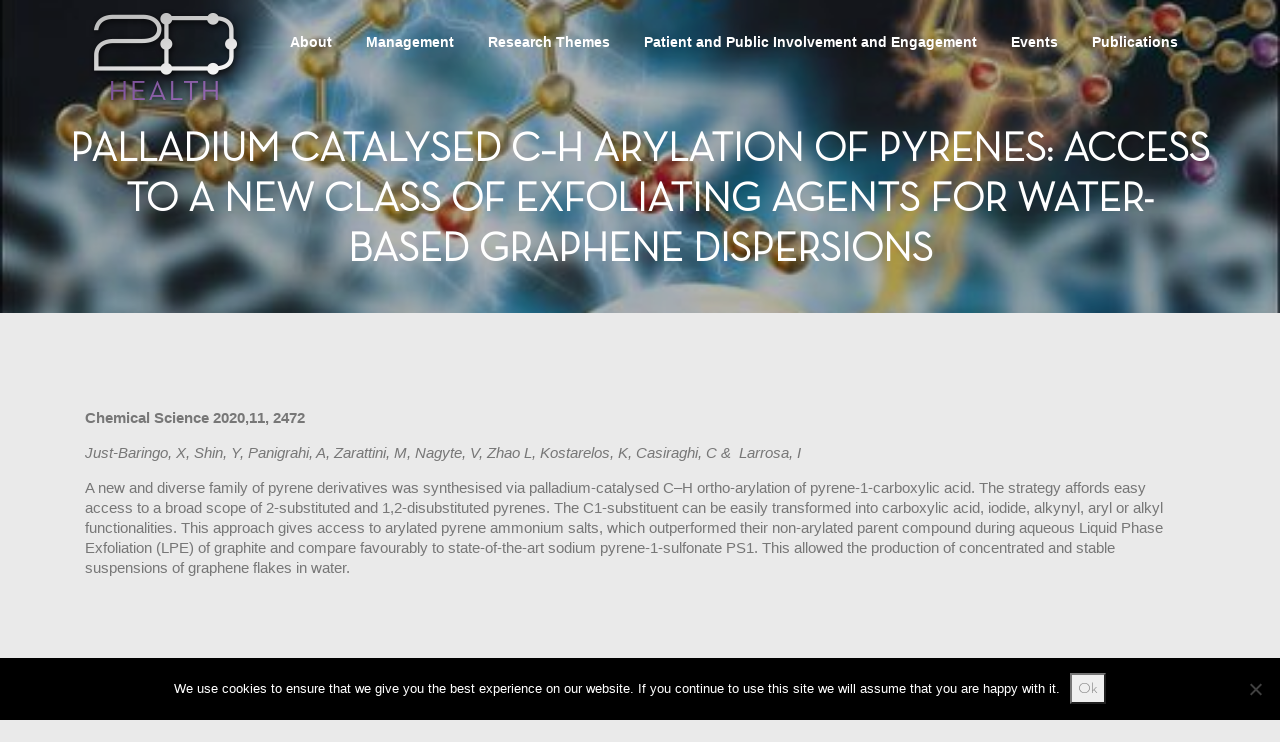

--- FILE ---
content_type: text/html; charset=UTF-8
request_url: https://2d-health.com/portfolio/palladium-catalysed-c-h-arylation-of-pyrenes-access-to-a-new-class-of-exfoliating-agents-for-water-based-graphene-dispersions/
body_size: 10584
content:
<!DOCTYPE html>
<html lang="en-US">
<head>
<meta charset="UTF-8">
<meta name="viewport" content="width=device-width, initial-scale=1">
<link rel="profile" href="http://gmpg.org/xfn/11">
<link rel="pingback" href="https://2d-health.com/xmlrpc.php">

<title>Palladium catalysed C–H arylation of pyrenes: access to a new class of exfoliating agents for water-based graphene dispersions &#8211; 2D Health</title>
<meta name='robots' content='max-image-preview:large' />
<link rel='dns-prefetch' href='//fonts.googleapis.com' />
<link rel='dns-prefetch' href='//s.w.org' />
<link rel="alternate" type="application/rss+xml" title="2D Health &raquo; Feed" href="https://2d-health.com/feed/" />
<link rel="alternate" type="application/rss+xml" title="2D Health &raquo; Comments Feed" href="https://2d-health.com/comments/feed/" />
<script type="text/javascript">
window._wpemojiSettings = {"baseUrl":"https:\/\/s.w.org\/images\/core\/emoji\/13.1.0\/72x72\/","ext":".png","svgUrl":"https:\/\/s.w.org\/images\/core\/emoji\/13.1.0\/svg\/","svgExt":".svg","source":{"concatemoji":"https:\/\/2d-health.com\/wp-includes\/js\/wp-emoji-release.min.js?ver=5.9.12"}};
/*! This file is auto-generated */
!function(e,a,t){var n,r,o,i=a.createElement("canvas"),p=i.getContext&&i.getContext("2d");function s(e,t){var a=String.fromCharCode;p.clearRect(0,0,i.width,i.height),p.fillText(a.apply(this,e),0,0);e=i.toDataURL();return p.clearRect(0,0,i.width,i.height),p.fillText(a.apply(this,t),0,0),e===i.toDataURL()}function c(e){var t=a.createElement("script");t.src=e,t.defer=t.type="text/javascript",a.getElementsByTagName("head")[0].appendChild(t)}for(o=Array("flag","emoji"),t.supports={everything:!0,everythingExceptFlag:!0},r=0;r<o.length;r++)t.supports[o[r]]=function(e){if(!p||!p.fillText)return!1;switch(p.textBaseline="top",p.font="600 32px Arial",e){case"flag":return s([127987,65039,8205,9895,65039],[127987,65039,8203,9895,65039])?!1:!s([55356,56826,55356,56819],[55356,56826,8203,55356,56819])&&!s([55356,57332,56128,56423,56128,56418,56128,56421,56128,56430,56128,56423,56128,56447],[55356,57332,8203,56128,56423,8203,56128,56418,8203,56128,56421,8203,56128,56430,8203,56128,56423,8203,56128,56447]);case"emoji":return!s([10084,65039,8205,55357,56613],[10084,65039,8203,55357,56613])}return!1}(o[r]),t.supports.everything=t.supports.everything&&t.supports[o[r]],"flag"!==o[r]&&(t.supports.everythingExceptFlag=t.supports.everythingExceptFlag&&t.supports[o[r]]);t.supports.everythingExceptFlag=t.supports.everythingExceptFlag&&!t.supports.flag,t.DOMReady=!1,t.readyCallback=function(){t.DOMReady=!0},t.supports.everything||(n=function(){t.readyCallback()},a.addEventListener?(a.addEventListener("DOMContentLoaded",n,!1),e.addEventListener("load",n,!1)):(e.attachEvent("onload",n),a.attachEvent("onreadystatechange",function(){"complete"===a.readyState&&t.readyCallback()})),(n=t.source||{}).concatemoji?c(n.concatemoji):n.wpemoji&&n.twemoji&&(c(n.twemoji),c(n.wpemoji)))}(window,document,window._wpemojiSettings);
</script>
<style type="text/css">
img.wp-smiley,
img.emoji {
	display: inline !important;
	border: none !important;
	box-shadow: none !important;
	height: 1em !important;
	width: 1em !important;
	margin: 0 0.07em !important;
	vertical-align: -0.1em !important;
	background: none !important;
	padding: 0 !important;
}
</style>
	<link rel='stylesheet' id='thickbox.css-css'  href='https://2d-health.com/wp-includes/js/thickbox/thickbox.css?ver=1.0' type='text/css' media='all' />
<link rel='stylesheet' id='wp-block-library-css'  href='https://2d-health.com/wp-includes/css/dist/block-library/style.min.css?ver=5.9.12' type='text/css' media='all' />
<style id='global-styles-inline-css' type='text/css'>
body{--wp--preset--color--black: #000000;--wp--preset--color--cyan-bluish-gray: #abb8c3;--wp--preset--color--white: #ffffff;--wp--preset--color--pale-pink: #f78da7;--wp--preset--color--vivid-red: #cf2e2e;--wp--preset--color--luminous-vivid-orange: #ff6900;--wp--preset--color--luminous-vivid-amber: #fcb900;--wp--preset--color--light-green-cyan: #7bdcb5;--wp--preset--color--vivid-green-cyan: #00d084;--wp--preset--color--pale-cyan-blue: #8ed1fc;--wp--preset--color--vivid-cyan-blue: #0693e3;--wp--preset--color--vivid-purple: #9b51e0;--wp--preset--gradient--vivid-cyan-blue-to-vivid-purple: linear-gradient(135deg,rgba(6,147,227,1) 0%,rgb(155,81,224) 100%);--wp--preset--gradient--light-green-cyan-to-vivid-green-cyan: linear-gradient(135deg,rgb(122,220,180) 0%,rgb(0,208,130) 100%);--wp--preset--gradient--luminous-vivid-amber-to-luminous-vivid-orange: linear-gradient(135deg,rgba(252,185,0,1) 0%,rgba(255,105,0,1) 100%);--wp--preset--gradient--luminous-vivid-orange-to-vivid-red: linear-gradient(135deg,rgba(255,105,0,1) 0%,rgb(207,46,46) 100%);--wp--preset--gradient--very-light-gray-to-cyan-bluish-gray: linear-gradient(135deg,rgb(238,238,238) 0%,rgb(169,184,195) 100%);--wp--preset--gradient--cool-to-warm-spectrum: linear-gradient(135deg,rgb(74,234,220) 0%,rgb(151,120,209) 20%,rgb(207,42,186) 40%,rgb(238,44,130) 60%,rgb(251,105,98) 80%,rgb(254,248,76) 100%);--wp--preset--gradient--blush-light-purple: linear-gradient(135deg,rgb(255,206,236) 0%,rgb(152,150,240) 100%);--wp--preset--gradient--blush-bordeaux: linear-gradient(135deg,rgb(254,205,165) 0%,rgb(254,45,45) 50%,rgb(107,0,62) 100%);--wp--preset--gradient--luminous-dusk: linear-gradient(135deg,rgb(255,203,112) 0%,rgb(199,81,192) 50%,rgb(65,88,208) 100%);--wp--preset--gradient--pale-ocean: linear-gradient(135deg,rgb(255,245,203) 0%,rgb(182,227,212) 50%,rgb(51,167,181) 100%);--wp--preset--gradient--electric-grass: linear-gradient(135deg,rgb(202,248,128) 0%,rgb(113,206,126) 100%);--wp--preset--gradient--midnight: linear-gradient(135deg,rgb(2,3,129) 0%,rgb(40,116,252) 100%);--wp--preset--duotone--dark-grayscale: url('#wp-duotone-dark-grayscale');--wp--preset--duotone--grayscale: url('#wp-duotone-grayscale');--wp--preset--duotone--purple-yellow: url('#wp-duotone-purple-yellow');--wp--preset--duotone--blue-red: url('#wp-duotone-blue-red');--wp--preset--duotone--midnight: url('#wp-duotone-midnight');--wp--preset--duotone--magenta-yellow: url('#wp-duotone-magenta-yellow');--wp--preset--duotone--purple-green: url('#wp-duotone-purple-green');--wp--preset--duotone--blue-orange: url('#wp-duotone-blue-orange');--wp--preset--font-size--small: 13px;--wp--preset--font-size--medium: 20px;--wp--preset--font-size--large: 36px;--wp--preset--font-size--x-large: 42px;}.has-black-color{color: var(--wp--preset--color--black) !important;}.has-cyan-bluish-gray-color{color: var(--wp--preset--color--cyan-bluish-gray) !important;}.has-white-color{color: var(--wp--preset--color--white) !important;}.has-pale-pink-color{color: var(--wp--preset--color--pale-pink) !important;}.has-vivid-red-color{color: var(--wp--preset--color--vivid-red) !important;}.has-luminous-vivid-orange-color{color: var(--wp--preset--color--luminous-vivid-orange) !important;}.has-luminous-vivid-amber-color{color: var(--wp--preset--color--luminous-vivid-amber) !important;}.has-light-green-cyan-color{color: var(--wp--preset--color--light-green-cyan) !important;}.has-vivid-green-cyan-color{color: var(--wp--preset--color--vivid-green-cyan) !important;}.has-pale-cyan-blue-color{color: var(--wp--preset--color--pale-cyan-blue) !important;}.has-vivid-cyan-blue-color{color: var(--wp--preset--color--vivid-cyan-blue) !important;}.has-vivid-purple-color{color: var(--wp--preset--color--vivid-purple) !important;}.has-black-background-color{background-color: var(--wp--preset--color--black) !important;}.has-cyan-bluish-gray-background-color{background-color: var(--wp--preset--color--cyan-bluish-gray) !important;}.has-white-background-color{background-color: var(--wp--preset--color--white) !important;}.has-pale-pink-background-color{background-color: var(--wp--preset--color--pale-pink) !important;}.has-vivid-red-background-color{background-color: var(--wp--preset--color--vivid-red) !important;}.has-luminous-vivid-orange-background-color{background-color: var(--wp--preset--color--luminous-vivid-orange) !important;}.has-luminous-vivid-amber-background-color{background-color: var(--wp--preset--color--luminous-vivid-amber) !important;}.has-light-green-cyan-background-color{background-color: var(--wp--preset--color--light-green-cyan) !important;}.has-vivid-green-cyan-background-color{background-color: var(--wp--preset--color--vivid-green-cyan) !important;}.has-pale-cyan-blue-background-color{background-color: var(--wp--preset--color--pale-cyan-blue) !important;}.has-vivid-cyan-blue-background-color{background-color: var(--wp--preset--color--vivid-cyan-blue) !important;}.has-vivid-purple-background-color{background-color: var(--wp--preset--color--vivid-purple) !important;}.has-black-border-color{border-color: var(--wp--preset--color--black) !important;}.has-cyan-bluish-gray-border-color{border-color: var(--wp--preset--color--cyan-bluish-gray) !important;}.has-white-border-color{border-color: var(--wp--preset--color--white) !important;}.has-pale-pink-border-color{border-color: var(--wp--preset--color--pale-pink) !important;}.has-vivid-red-border-color{border-color: var(--wp--preset--color--vivid-red) !important;}.has-luminous-vivid-orange-border-color{border-color: var(--wp--preset--color--luminous-vivid-orange) !important;}.has-luminous-vivid-amber-border-color{border-color: var(--wp--preset--color--luminous-vivid-amber) !important;}.has-light-green-cyan-border-color{border-color: var(--wp--preset--color--light-green-cyan) !important;}.has-vivid-green-cyan-border-color{border-color: var(--wp--preset--color--vivid-green-cyan) !important;}.has-pale-cyan-blue-border-color{border-color: var(--wp--preset--color--pale-cyan-blue) !important;}.has-vivid-cyan-blue-border-color{border-color: var(--wp--preset--color--vivid-cyan-blue) !important;}.has-vivid-purple-border-color{border-color: var(--wp--preset--color--vivid-purple) !important;}.has-vivid-cyan-blue-to-vivid-purple-gradient-background{background: var(--wp--preset--gradient--vivid-cyan-blue-to-vivid-purple) !important;}.has-light-green-cyan-to-vivid-green-cyan-gradient-background{background: var(--wp--preset--gradient--light-green-cyan-to-vivid-green-cyan) !important;}.has-luminous-vivid-amber-to-luminous-vivid-orange-gradient-background{background: var(--wp--preset--gradient--luminous-vivid-amber-to-luminous-vivid-orange) !important;}.has-luminous-vivid-orange-to-vivid-red-gradient-background{background: var(--wp--preset--gradient--luminous-vivid-orange-to-vivid-red) !important;}.has-very-light-gray-to-cyan-bluish-gray-gradient-background{background: var(--wp--preset--gradient--very-light-gray-to-cyan-bluish-gray) !important;}.has-cool-to-warm-spectrum-gradient-background{background: var(--wp--preset--gradient--cool-to-warm-spectrum) !important;}.has-blush-light-purple-gradient-background{background: var(--wp--preset--gradient--blush-light-purple) !important;}.has-blush-bordeaux-gradient-background{background: var(--wp--preset--gradient--blush-bordeaux) !important;}.has-luminous-dusk-gradient-background{background: var(--wp--preset--gradient--luminous-dusk) !important;}.has-pale-ocean-gradient-background{background: var(--wp--preset--gradient--pale-ocean) !important;}.has-electric-grass-gradient-background{background: var(--wp--preset--gradient--electric-grass) !important;}.has-midnight-gradient-background{background: var(--wp--preset--gradient--midnight) !important;}.has-small-font-size{font-size: var(--wp--preset--font-size--small) !important;}.has-medium-font-size{font-size: var(--wp--preset--font-size--medium) !important;}.has-large-font-size{font-size: var(--wp--preset--font-size--large) !important;}.has-x-large-font-size{font-size: var(--wp--preset--font-size--x-large) !important;}
</style>
<link rel='stylesheet' id='contact-form-7-css'  href='https://2d-health.com/wp-content/plugins/contact-form-7/includes/css/styles.css?ver=5.5.6' type='text/css' media='all' />
<link rel='stylesheet' id='cookie-notice-front-css'  href='https://2d-health.com/wp-content/plugins/cookie-notice/css/front.min.css?ver=2.5.11' type='text/css' media='all' />
<link rel='stylesheet' id='functionality-for-zap-theme-css'  href='https://2d-health.com/wp-content/plugins/functionality-for-zap-theme/public/css/zap-functionality-public.css?ver=1.0.0' type='text/css' media='all' />
<link rel='stylesheet' id='dashicons-css'  href='https://2d-health.com/wp-includes/css/dashicons.min.css?ver=5.9.12' type='text/css' media='all' />
<link rel='stylesheet' id='wp-jquery-ui-dialog-css'  href='https://2d-health.com/wp-includes/css/jquery-ui-dialog.min.css?ver=5.9.12' type='text/css' media='all' />
<link rel='stylesheet' id='screenr-fonts-css'  href='https://fonts.googleapis.com/css?family=Open%2BSans%3A400%2C300%2C300italic%2C400italic%2C600%2C600italic%2C700%2C700italic%7CMontserrat%3A400%2C700&#038;subset=latin%2Clatin-ext' type='text/css' media='all' />
<link rel='stylesheet' id='font-awesome-css'  href='https://2d-health.com/wp-content/plugins/elementor/assets/lib/font-awesome/css/font-awesome.min.css?ver=4.7.0' type='text/css' media='all' />
<link rel='stylesheet' id='bootstrap-css'  href='https://2d-health.com/wp-content/themes/screenr/assets/css/bootstrap.min.css?ver=4.0.0' type='text/css' media='all' />
<link rel='stylesheet' id='screenr-style-css'  href='https://2d-health.com/wp-content/themes/screenr/style.css?ver=5.9.12' type='text/css' media='all' />
<style id='screenr-style-inline-css' type='text/css'>
    .site-header.header-fixed.transparent {
        background-color: rgba(108,45,140,1);
        border-bottom: 0px none;
    }
            .nav-menu > li > a:hover,
        .nav-menu > li.current-menu-item > a,
        .no-scroll .sticky-header.transparent .nav-menu > li.current-menu-item > a,
        .sticky-header.transparent .nav-menu > li.current-menu-item > a {
            color: #c4c4c4;
            -webkit-transition: all 0.5s ease-in-out;
            -moz-transition: all 0.5s ease-in-out;
            -o-transition: all 0.5s ease-in-out;
            transition: all 0.5s ease-in-out;
        }
        .sticky-header.transparent .nav-menu > li:hover > a::after, .sticky-header.transparent .nav-menu > li.current-menu-item > a::after {
            border-bottom-color: #c4c4c4;
        }
            @media screen and (min-width: 1140px) {
            .nav-menu > li:last-child > a {
                padding-right: 17px;
            }

            .nav-menu > li > a:hover,
            .nav-menu > li.current-menu-item > a {
                background: #6c2d8c;
                -webkit-transition: all 0.5s ease-in-out;
                -moz-transition: all 0.5s ease-in-out;
                -o-transition: all 0.5s ease-in-out;
                transition: all 0.5s ease-in-out;
            }
        }
        #nav-toggle span,
    #nav-toggle span::before,
    #nav-toggle span::after,
    #nav-toggle.nav-is-visible span::before,
    #nav-toggle.nav-is-visible span::after,

    .transparent #nav-toggle span,
    .transparent #nav-toggle span::before,
    .transparent #nav-toggle span::after,
    .transparent #nav-toggle.nav-is-visible span::before,
    .transparent #nav-toggle.nav-is-visible span::after
    {
        background-color: #ffffff;
    }

        .swiper-slider .swiper-slide .overlay {
        background-color: #0a0a0a;
        opacity: 0.31;
    }
        #page-header-cover.swiper-slider.no-image .swiper-slide .overlay {
        background-color: #a1247e;
        opacity: 1;
    }
        .footer-widgets {
        background-color: #6c2d8c;
    }
    
        .footer-widgets, .footer-widgets caption {
        color: #ffffff;
    }
    
        .footer-widgets .widget-title, .site-footer .sidebar .widget .widget-title {
        color: #ffffff;
    }
    
        .footer-widgets a, .footer-widgets .sidebar .widget a{
        color: #000000;
    }
    
        .footer-widgets a:hover, .footer-widgets .sidebar .widget a:hover{
    color: #afafaf;
    }
    
        .site-footer .site-info{
        border-top-color: #ffffff;
    }
    
        .site-footer .site-info {
        background-color: #050000;
    }
    
        .site-footer .site-info, .site-footer .site-info a {
        color: #ffffff;
    }
            input[type="reset"], input[type="submit"], input[type="submit"],
        .btn-theme-primary,
        .btn-theme-primary-outline:hover,
        .features-content .features__item,
        .nav-links a:hover,
        .woocommerce #respond input#submit, .woocommerce a.button, .woocommerce button.button, .woocommerce input.button, .woocommerce button.button.alt
        {
            background-color: #6c2d8c;
        }
        textarea:focus,
        input[type="date"]:focus,
        input[type="datetime"]:focus,
        input[type="datetime-local"]:focus,
        input[type="email"]:focus,
        input[type="month"]:focus,
        input[type="number"]:focus,
        input[type="password"]:focus,
        input[type="search"]:focus,
        input[type="tel"]:focus,
        input[type="text"]:focus,
        input[type="time"]:focus,
        input[type="url"]:focus,
        input[type="week"]:focus {
            border-color: #6c2d8c;
        }

        a,
        .screen-reader-text:hover,
        .screen-reader-text:active,
        .screen-reader-text:focus,
        .header-social a,
        .nav-menu li.current-menu-item > a,
        .nav-menu a:hover,
        .nav-menu ul li a:hover,
        .nav-menu li.onepress-current-item > a,
        .nav-menu ul li.current-menu-item > a,
        .nav-menu > li a.menu-actived,
        .nav-menu.nav-menu-mobile li.nav-current-item > a,
        .site-footer a,
        .site-footer .btt a:hover,
        .highlight,
        .entry-meta a:hover,
        .entry-meta i,
        .sticky .entry-title:after,
        #comments .comment .comment-wrapper .comment-meta .comment-time:hover, #comments .comment .comment-wrapper .comment-meta .comment-reply-link:hover, #comments .comment .comment-wrapper .comment-meta .comment-edit-link:hover,
        .sidebar .widget a:hover,
        .services-content .service-card-icon i,
        .contact-details i,
        .contact-details a .contact-detail-value:hover, .contact-details .contact-detail-value:hover,
        .btn-theme-primary-outline
        {
            color: #6c2d8c;
        }

        .entry-content blockquote {
            border-left: 3px solid #6c2d8c;
        }

        .btn-theme-primary-outline, .btn-theme-primary-outline:hover {
            border-color: #6c2d8c;
        }
        .section-news .entry-grid-elements {
            border-top-color: #6c2d8c;
        }
            .gallery-carousel .g-item{
        padding: 0px 2px;
    }
    .gallery-carousel {
        margin-left: -2px;
        margin-right: -2px;
    }
    .gallery-grid .g-item, .gallery-masonry .g-item .inner {
        padding: 2px;
    }
    .gallery-grid, .gallery-masonry {
        margin: -2px;
    }
    
        .portfolio-content .portfolio-close:hover::before, .portfolio-content .portfolio-close:hover::after,
        .portfolio-controls .previous:hover .icon:before, .portfolio-controls .previous:hover .icon:after,
        .portfolio-controls .previous:hover .icon span,
        .portfolio-controls .next:hover .icon:before, .portfolio-controls .next:hover .icon:after,
        .portfolio-controls .next:hover .icon span,
        .portfolio-controls .back-to-list:hover .btl span {
            background-color: #6c2d8c;
        }
        .portfolio-controls a:hover,
        .team-member .team-member-img .team-social-wrapper .team-member-social a:hover i.fa-stack-1x {
            color: #6c2d8c;
        }
        .card-theme-primary {
            background-color: #6c2d8c;
            border-color: #6c2d8c;
        }
        .pricing__item:hover {
            border-top-color: #6c2d8c;
        }
    
 .section-about{ padding-top: 30px; padding-bottom: 10px; } 
  .section-services{ padding-top: 10px; padding-bottom: 10px; } 
  .section-news{ padding-top: 10px; padding-bottom: 10px; } 
  .section-portfolios{ padding-top: 10px; padding-bottom: 10px; } 
  .section-contact{ padding-top: 10px; padding-bottom: 10px; } 
 
</style>
<link rel='stylesheet' id='screenr-gallery-lightgallery-css'  href='https://2d-health.com/wp-content/themes/screenr/assets/css/lightgallery.css?ver=5.9.12' type='text/css' media='all' />
<link rel='stylesheet' id='newsletter-css'  href='https://2d-health.com/wp-content/plugins/newsletter/style.css?ver=7.3.9' type='text/css' media='all' />
<link rel='stylesheet' id='screenr-plus-style-css'  href='https://2d-health.com/wp-content/plugins/screenr-plus/screenr-plus.css?ver=5.9.12' type='text/css' media='all' />
<link rel='stylesheet' id='tmm-css'  href='https://2d-health.com/wp-content/plugins/team-members/inc/css/tmm_style.css?ver=5.9.12' type='text/css' media='all' />
<script type='text/javascript' id='jquery-core-js-extra'>
/* <![CDATA[ */
var Screenr_Plus = {"ajax_url":"https:\/\/2d-health.com\/wp-admin\/admin-ajax.php","browser_warning":" Your browser does not support the video tag. I suggest you upgrade your browser."};
/* ]]> */
</script>
<script type='text/javascript' src='https://2d-health.com/wp-includes/js/jquery/jquery.min.js?ver=3.6.0' id='jquery-core-js'></script>
<script type='text/javascript' src='https://2d-health.com/wp-includes/js/jquery/jquery-migrate.min.js?ver=3.3.2' id='jquery-migrate-js'></script>
<script type='text/javascript' id='cookie-notice-front-js-before'>
var cnArgs = {"ajaxUrl":"https:\/\/2d-health.com\/wp-admin\/admin-ajax.php","nonce":"37af6bd2fa","hideEffect":"fade","position":"bottom","onScroll":false,"onScrollOffset":100,"onClick":false,"cookieName":"cookie_notice_accepted","cookieTime":2592000,"cookieTimeRejected":2592000,"globalCookie":false,"redirection":false,"cache":false,"revokeCookies":false,"revokeCookiesOpt":"automatic"};
</script>
<script type='text/javascript' src='https://2d-health.com/wp-content/plugins/cookie-notice/js/front.min.js?ver=2.5.11' id='cookie-notice-front-js'></script>
<script type='text/javascript' src='https://2d-health.com/wp-content/plugins/functionality-for-zap-theme/public/js/js.cookie.js?ver=5.9.12' id='js.cookie-js'></script>
<script type='text/javascript' id='functionality-for-zap-theme-js-extra'>
/* <![CDATA[ */
var zap_main = {"ajaxurl":"https:\/\/2d-health.com\/wp-admin\/admin-ajax.php"};
/* ]]> */
</script>
<script type='text/javascript' src='https://2d-health.com/wp-content/plugins/functionality-for-zap-theme/public/js/zap-functionality-public.js?ver=1.0.0' id='functionality-for-zap-theme-js'></script>
<script type='text/javascript' src='https://2d-health.com/wp-content/plugins/functionality-for-zap-theme/public/js/jquery.dotdotdot.min.js?ver=1.0.0' id='dotdotdot-js'></script>
<link rel="https://api.w.org/" href="https://2d-health.com/wp-json/" /><link rel="EditURI" type="application/rsd+xml" title="RSD" href="https://2d-health.com/xmlrpc.php?rsd" />
<link rel="wlwmanifest" type="application/wlwmanifest+xml" href="https://2d-health.com/wp-includes/wlwmanifest.xml" /> 
<meta name="generator" content="WordPress 5.9.12" />
<link rel="canonical" href="https://2d-health.com/portfolio/palladium-catalysed-c-h-arylation-of-pyrenes-access-to-a-new-class-of-exfoliating-agents-for-water-based-graphene-dispersions/" />
<link rel='shortlink' href='https://2d-health.com/?p=2617' />
<link rel="alternate" type="application/json+oembed" href="https://2d-health.com/wp-json/oembed/1.0/embed?url=https%3A%2F%2F2d-health.com%2Fportfolio%2Fpalladium-catalysed-c-h-arylation-of-pyrenes-access-to-a-new-class-of-exfoliating-agents-for-water-based-graphene-dispersions%2F" />
<link rel="alternate" type="text/xml+oembed" href="https://2d-health.com/wp-json/oembed/1.0/embed?url=https%3A%2F%2F2d-health.com%2Fportfolio%2Fpalladium-catalysed-c-h-arylation-of-pyrenes-access-to-a-new-class-of-exfoliating-agents-for-water-based-graphene-dispersions%2F&#038;format=xml" />
		<script type="text/javascript">
			var _statcounter = _statcounter || [];
			_statcounter.push({"tags": {"author": "admin1966"}});
		</script>
		<script type='text/javascript'>
/* <![CDATA[ */
var VPData = {"__":{"couldnt_retrieve_vp":"Couldn't retrieve Visual Portfolio ID.","pswp_close":"Close (Esc)","pswp_share":"Share","pswp_fs":"Toggle fullscreen","pswp_zoom":"Zoom in\/out","pswp_prev":"Previous (arrow left)","pswp_next":"Next (arrow right)","pswp_share_fb":"Share on Facebook","pswp_share_tw":"Tweet","pswp_share_pin":"Pin it","fancybox_close":"Close","fancybox_next":"Next","fancybox_prev":"Previous","fancybox_error":"The requested content cannot be loaded. <br \/> Please try again later.","fancybox_play_start":"Start slideshow","fancybox_play_stop":"Pause slideshow","fancybox_full_screen":"Full screen","fancybox_thumbs":"Thumbnails","fancybox_download":"Download","fancybox_share":"Share","fancybox_zoom":"Zoom"},"settingsPopupGallery":{"enable_on_wordpress_images":false,"vendor":"fancybox","deep_linking":false,"deep_linking_url_to_share_images":false,"show_arrows":true,"show_counter":true,"show_zoom_button":true,"show_fullscreen_button":true,"show_share_button":true,"show_close_button":true,"show_thumbs":true,"show_download_button":false,"show_slideshow":false,"click_to_zoom":true},"screenSizes":[320,576,768,992,1200]};
/* ]]> */
</script>
<style type="text/css" id="custom-background-css">
body.custom-background { background-color: #eaeaea; }
</style>
	        <style type="text/css">
            /* If html does not have either class, do not show lazy loaded images. */
            html:not(.vp-lazyload-enabled):not(.js) .vp-lazyload {
                display: none;
            }
        </style>
        <script>
            document.documentElement.classList.add(
                'vp-lazyload-enabled'
            );
        </script>
        <link rel="icon" href="https://2d-health.com/wp-content/uploads/2016/12/Final_2D_LOGO-150x114.png" sizes="32x32" />
<link rel="icon" href="https://2d-health.com/wp-content/uploads/2016/12/Final_2D_LOGO.png" sizes="192x192" />
<link rel="apple-touch-icon" href="https://2d-health.com/wp-content/uploads/2016/12/Final_2D_LOGO.png" />
<meta name="msapplication-TileImage" content="https://2d-health.com/wp-content/uploads/2016/12/Final_2D_LOGO.png" />

<style id="wp-typography-print-styles" class="wp-typography-print-styles" type="text/css">
body { 
	font-family: "Arial";
	font-style: normal;
	line-height: 20px;
 } 
 body h1, body h2, body h3, body h4, body h5, body h6,
     body .section-title-area .section-title,
     body .section-title-area .section-subtitle, .section-news .entry-grid-title,
     .entry-header .entry-title { 
	font-style: normal;
 } 
 .swiper-slide-intro h1, .swiper-slide-intro h2, .swiper-slide-intro h3, .swiper-slide-intro h4 { 
	font-style: normal;
	line-height: 50px;
 } 
 .site-branding, .site-branding .site-title { 
	font-style: normal;
	text-transform: none;
 }
</style>
		<style type="text/css" id="wp-custom-css">
			@media all {
    .tmm .tmm_container:last-child .tmm_member {
        float:left !important ;
    }
}

.tmm .tmm_member .tmm_photo{
border-radius: 0px !important;
}

.tmm .tmm_theme_f .tmm_names {
    font-size: 0em;
    font-weight: 400;
    margin-bottom: 0px;
    margin-top: 0px;
    visibility: hidden;
}


.tmm .tmm_member .tmm_textblock {
	padding: 0px 5px;
}		</style>
		</head>

<body class="portfolio-template-default single single-portfolio postid-2617 single-format-standard custom-background wp-custom-logo cookies-not-set do-etfw has-site-title no-site-tagline header-layout-fixed elementor-default elementor-kit-2740">
<div id="page" class="site">
	<a class="skip-link screen-reader-text" href="#content">Skip to content</a>
    	<header id="masthead" class="site-header sticky-header transparent" role="banner">
		<div class="container">
			<div class="site-branding">
				<a href="https://2d-health.com/" class="custom-logo-link" rel="home"><img width="161" height="114" src="https://2d-health.com/wp-content/uploads/2017/01/LOGO_MOV_COLOR.png" class="custom-logo" alt="2D Health" /></a>			</div><!-- .site-branding -->

			<div class="header-right-wrapper">
				<a href="#" id="nav-toggle">Menu<span></span></a>
				<nav id="site-navigation" class="main-navigation" role="navigation">
					<ul class="nav-menu">
						<li id="menu-item-1186" class="menu-item menu-item-type-custom menu-item-object-custom menu-item-has-children menu-item-1186"><a href="#">About</a>
<ul class="sub-menu">
	<li id="menu-item-1549" class="menu-item menu-item-type-post_type menu-item-object-page menu-item-1549"><a href="https://2d-health.com/project-overview/">Project Overview</a></li>
	<li id="menu-item-2637" class="menu-item menu-item-type-post_type menu-item-object-page menu-item-2637"><a href="https://2d-health.com/people/">People</a></li>
	<li id="menu-item-2522" class="menu-item menu-item-type-post_type menu-item-object-page menu-item-2522"><a href="https://2d-health.com/alumni/">Alumni</a></li>
</ul>
</li>
<li id="menu-item-1908" class="menu-item menu-item-type-custom menu-item-object-custom menu-item-has-children menu-item-1908"><a href="#">Management</a>
<ul class="sub-menu">
	<li id="menu-item-1907" class="menu-item menu-item-type-post_type menu-item-object-page menu-item-1907"><a href="https://2d-health.com/management-overview/">Management Overview</a></li>
	<li id="menu-item-1548" class="menu-item menu-item-type-post_type menu-item-object-page menu-item-1548"><a href="https://2d-health.com/management-board/">Management Board</a></li>
	<li id="menu-item-2102" class="menu-item menu-item-type-post_type menu-item-object-page menu-item-2102"><a href="https://2d-health.com/advisory-board/">Advisory Board</a></li>
</ul>
</li>
<li id="menu-item-1187" class="menu-item menu-item-type-custom menu-item-object-custom menu-item-has-children menu-item-1187"><a href="#">Research Themes</a>
<ul class="sub-menu">
	<li id="menu-item-1909" class="menu-item menu-item-type-post_type menu-item-object-page menu-item-1909"><a href="https://2d-health.com/smart-membranes/">Theme I: Smart Membranes in Trauma and Wound Care</a></li>
	<li id="menu-item-1911" class="menu-item menu-item-type-post_type menu-item-object-page menu-item-1911"><a href="https://2d-health.com/2d-inks/">Theme II: 2D Inks for Imaging Cell Therapies</a></li>
	<li id="menu-item-1912" class="menu-item menu-item-type-post_type menu-item-object-page menu-item-1912"><a href="https://2d-health.com/cancer-immunotherapy/">Theme III: 2D Sheets for Cancer Immunotherapy</a></li>
	<li id="menu-item-1931" class="menu-item menu-item-type-post_type menu-item-object-page menu-item-1931"><a href="https://2d-health.com/chemistry-core/">Chemistry Core</a></li>
	<li id="menu-item-1932" class="menu-item menu-item-type-post_type menu-item-object-page menu-item-1932"><a href="https://2d-health.com/pre-clinical-core/">Pre-clinical Core</a></li>
</ul>
</li>
<li id="menu-item-2792" class="menu-item menu-item-type-post_type menu-item-object-page menu-item-2792"><a href="https://2d-health.com/patient-and-public-involvement-and-engagement-ppie/">Patient and Public Involvement and Engagement</a></li>
<li id="menu-item-1217" class="menu-item menu-item-type-custom menu-item-object-custom menu-item-has-children menu-item-1217"><a href="#">Events</a>
<ul class="sub-menu">
	<li id="menu-item-2525" class="menu-item menu-item-type-post_type menu-item-object-page menu-item-2525"><a href="https://2d-health.com/2d-health-symposia/">2D-Health Symposia</a></li>
	<li id="menu-item-2786" class="menu-item menu-item-type-post_type menu-item-object-page menu-item-2786"><a href="https://2d-health.com/advanced-therapeutics-translation-workshop/">Advanced Therapeutics Translation Workshop, Jul 2022</a></li>
	<li id="menu-item-2778" class="menu-item menu-item-type-post_type menu-item-object-page menu-item-2778"><a href="https://2d-health.com/neurosurgery-immunology-oncology-clinical-workshop/">Neurosurgery-Immunology-Oncology Clinical Workshop, Mar 2022</a></li>
	<li id="menu-item-2727" class="menu-item menu-item-type-post_type menu-item-object-page menu-item-2727"><a href="https://2d-health.com/orthopaedics-and-wound-healing-clinician-workshop-2021/">Orthopaedics and Wound Healing Clinician Workshop, Jan 2021</a></li>
	<li id="menu-item-2487" class="menu-item menu-item-type-post_type menu-item-object-page menu-item-2487"><a href="https://2d-health.com/research-ethics-workshop/">Research Ethics Workshop, Jan 2020</a></li>
	<li id="menu-item-2422" class="menu-item menu-item-type-post_type menu-item-object-page menu-item-2422"><a href="https://2d-health.com/science-conferences/">Science &#038; Conferences</a></li>
	<li id="menu-item-2423" class="menu-item menu-item-type-post_type menu-item-object-page menu-item-2423"><a href="https://2d-health.com/outreach/">Outreach</a></li>
	<li id="menu-item-1575" class="menu-item menu-item-type-post_type menu-item-object-page menu-item-1575"><a href="https://2d-health.com/events/">Past Events</a></li>
</ul>
</li>
<li id="menu-item-1365" class="menu-item menu-item-type-post_type menu-item-object-page menu-item-1365"><a href="https://2d-health.com/portfolio-page/">Publications</a></li>
					</ul>
				</nav>
				<!-- #site-navigation -->
			</div>

		</div>
	</header><!-- #masthead -->
    <section id="page-header-cover" class="section-slider swiper-slider fixed has-image" >
        <div class="swiper-container" data-autoplay="0">
            <div class="swiper-wrapper">
                <div class="swiper-slide slide-align-center" style="background-image: url('https://2d-health.com/wp-content/uploads/2021/02/chemical-science-issue-11.jpg');" ><div class="swiper-slide-intro"><div class="swiper-intro-inner" style="padding-top: 6%; padding-bottom: 2%; " ><h2 class="swiper-slide-heading">Palladium catalysed C–H arylation of pyrenes: access to a new class of exfoliating agents for water-based graphene dispersions</h2></div></div><div class="overlay"></div></div>            </div>
        </div>
    </section>
    
<div id="content" class="site-content">

    <div id="content-inside" class="container no-sidebar">
        <div id="primary" class="content-area">
            <main id="main" class="site-main" role="main">

                <div class="row">
                    <div class="col-md-12">
                    
                        <article id="post-2617" class="post-2617 portfolio type-portfolio status-publish format-standard has-post-thumbnail hentry">
                            <div class="entry-content">
                                <div class="article__title">
<p>&nbsp;</p>
<p><strong>Chemical Science 2020,11, 2472 </strong></p>
<p><em>Just-Baringo, X, Shin, Y, Panigrahi, A, Zarattini, M, Nagyte, V, Zhao L, Kostarelos, K, Casiraghi, C &amp;  Larrosa, I</em></p>
<p>A new and diverse family of pyrene derivatives was synthesised via palladium-catalysed C–H ortho-arylation of pyrene-1-carboxylic acid. The strategy affords easy access to a broad scope of 2-substituted and 1,2-disubstituted pyrenes. The C1-substituent can be easily transformed into carboxylic acid, iodide, alkynyl, aryl or alkyl functionalities. This approach gives access to arylated pyrene ammonium salts, which outperformed their non-arylated parent compound during aqueous Liquid Phase Exfoliation (LPE) of graphite and compare favourably to state-of-the-art sodium pyrene-1-sulfonate PS1. This allowed the production of concentrated and stable suspensions of graphene flakes in water.</p>
<p>&nbsp;</p>
<p>&nbsp;</p>
</div>
<p>&nbsp;</p>
                            </div><!-- .entry-content -->

                        </article><!-- #post-## -->
                                        </div>
                </div>

            </main><!-- #main -->
        </div><!-- #primary -->

    </div><!--#content-inside -->
        <div class="portfolio-controls">
        <div class="container">
            <div class="portfolio-nav">
                <div class="previous"><a href="https://2d-health.com/portfolio/size-dependent-pulmonary-impact-of-thin-graphene-oxide-sheets-in-mice-towards-safe-by-design/" rel="prev"><span class="icon"><span></span></span>Previous Publication</span></a></div><div class="next"><a href="https://2d-health.com/portfolio/stable-concentrated-biocompatible-and-defect-free-graphene-dispersions-with-positive-charge/" rel="next"><span>Next Publication</span> <span class="icon"><span></span></span></a></div>            </div>
        </div>
    </div>
    
</div><!-- #content -->

	<footer id="colophon" class="site-footer" role="contentinfo">
					<div class="footer-widgets section-padding ">
				<div class="container">
					<div class="row">
														<div id="footer-1" class="col-md-4 col-sm-12 footer-column widget-area sidebar" role="complementary">
									<aside id="text-2" class="widget widget_text"><h3 class="widget-title">Sponsorship</h3>			<div class="textwidget"><p>This research programme is funded by the Engineering and Physical Sciences Research Council. It is one of four programmes to receive an award for research into new healthcare technologies.
</p>
<p align="left"><img class="alignleft size-full wp-image-1308" src="http://2d-health.com/wp-content/uploads/2016/09/SPONSORS.png" alt="sponsors" width="200" height="80" /></p>
</div>
		</aside>								</div>
																<div id="footer-2" class="col-md-4 col-sm-12 footer-column widget-area sidebar" role="complementary">
									<aside id="do-etfw-2" class="widget widget-do-etfw">					<h3 class="widget-title">Follow us</h3>		
		<a class="twitter-timeline" data-height="200" data-theme="dark" data-link-color="#3b94d9" data-border-color="#f5f5f5" data-chrome="noheader nofooter noborders noscrollbar transparent" href="https://twitter.com/@2d_health">Tweets by @@2d_health</a>
</aside>								</div>
																<div id="footer-3" class="col-md-4 col-sm-12 footer-column widget-area sidebar" role="complementary">
									<aside id="text-3" class="widget widget_text"><h3 class="widget-title">Contact Us</h3>			<div class="textwidget"><p>2D-Health Administration<br />
The University of Manchester<br />
<b>info@2d-health.com</b></p>
</div>
		</aside>								</div>
													</div>
				</div>
			</div>
		
                <div id="footer-site-info" class="site-info">
            <div class="container">
                <div class="site-copyright">
                    ©2026 2D Health - Design &amp; Development by Dstream Design Possible!                                    </div><!-- .site-copyright -->
                <div class="theme-info screen-reader-text">
                    <a href="https://www.famethemes.com/themes/screenr">Screenr parallax theme</a> by FameThemes                </div>
            </div>
        </div><!-- .site-info -->
            
	</footer><!-- #colophon -->
</div><!-- #page -->

		<!-- Start of StatCounter Code -->
		<script>
			<!--
			var sc_project=11273896;
			var sc_security="424aac04";
			var sc_invisible=1;
		</script>
        <script type="text/javascript" src="https://www.statcounter.com/counter/counter.js" async></script>
		<noscript><div class="statcounter"><a title="web analytics" href="https://statcounter.com/"><img class="statcounter" src="https://c.statcounter.com/11273896/0/424aac04/1/" alt="web analytics" /></a></div></noscript>
		<!-- End of StatCounter Code -->
		<script type='text/javascript' id='thickbox-js-extra'>
/* <![CDATA[ */
var thickboxL10n = {"next":"Next >","prev":"< Prev","image":"Image","of":"of","close":"Close","noiframes":"This feature requires inline frames. You have iframes disabled or your browser does not support them.","loadingAnimation":"https:\/\/2d-health.com\/wp-includes\/js\/thickbox\/loadingAnimation.gif"};
/* ]]> */
</script>
<script type='text/javascript' src='https://2d-health.com/wp-includes/js/thickbox/thickbox.js?ver=3.1-20121105' id='thickbox-js'></script>
<script type='text/javascript' src='https://2d-health.com/wp-includes/js/dist/vendor/regenerator-runtime.min.js?ver=0.13.9' id='regenerator-runtime-js'></script>
<script type='text/javascript' src='https://2d-health.com/wp-includes/js/dist/vendor/wp-polyfill.min.js?ver=3.15.0' id='wp-polyfill-js'></script>
<script type='text/javascript' id='contact-form-7-js-extra'>
/* <![CDATA[ */
var wpcf7 = {"api":{"root":"https:\/\/2d-health.com\/wp-json\/","namespace":"contact-form-7\/v1"}};
/* ]]> */
</script>
<script type='text/javascript' src='https://2d-health.com/wp-content/plugins/contact-form-7/includes/js/index.js?ver=5.5.6' id='contact-form-7-js'></script>
<script type='text/javascript' src='https://2d-health.com/wp-includes/js/jquery/ui/core.min.js?ver=1.13.1' id='jquery-ui-core-js'></script>
<script type='text/javascript' src='https://2d-health.com/wp-includes/js/jquery/ui/mouse.min.js?ver=1.13.1' id='jquery-ui-mouse-js'></script>
<script type='text/javascript' src='https://2d-health.com/wp-includes/js/jquery/ui/resizable.min.js?ver=1.13.1' id='jquery-ui-resizable-js'></script>
<script type='text/javascript' src='https://2d-health.com/wp-includes/js/jquery/ui/draggable.min.js?ver=1.13.1' id='jquery-ui-draggable-js'></script>
<script type='text/javascript' src='https://2d-health.com/wp-includes/js/jquery/ui/controlgroup.min.js?ver=1.13.1' id='jquery-ui-controlgroup-js'></script>
<script type='text/javascript' src='https://2d-health.com/wp-includes/js/jquery/ui/checkboxradio.min.js?ver=1.13.1' id='jquery-ui-checkboxradio-js'></script>
<script type='text/javascript' src='https://2d-health.com/wp-includes/js/jquery/ui/button.min.js?ver=1.13.1' id='jquery-ui-button-js'></script>
<script type='text/javascript' src='https://2d-health.com/wp-includes/js/jquery/ui/dialog.min.js?ver=1.13.1' id='jquery-ui-dialog-js'></script>
<script type='text/javascript' src='https://2d-health.com/wp-content/themes/screenr/assets/js/plugins.js?ver=4.0.0' id='screenr-plugin-js'></script>
<script type='text/javascript' src='https://2d-health.com/wp-content/themes/screenr/assets/js/bootstrap.min.js?ver=4.0.0' id='bootstrap-js'></script>
<script type='text/javascript' id='screenr-theme-js-extra'>
/* <![CDATA[ */
var Screenr = {"ajax_url":"https:\/\/2d-health.com\/wp-admin\/admin-ajax.php","full_screen_slider":"1","header_layout":"transparent","slider_parallax":"1","is_home_front_page":"0","autoplay":"7000","speed":"700","effect":"slide","gallery_enable":""};
/* ]]> */
</script>
<script type='text/javascript' src='https://2d-health.com/wp-content/themes/screenr/assets/js/theme.js?ver=20120206' id='screenr-theme-js'></script>
<script type='text/javascript' src='https://2d-health.com/wp-content/plugins/easy-twitter-feed-widget/js/twitter-widgets.js?ver=1.0' id='do-etfw-twitter-widgets-js'></script>
<script type='text/javascript' src='https://2d-health.com/wp-content/plugins/screenr-plus/assets/js/screenr-plus.js?ver=1.0.5' id='screenr-plus-js'></script>

		<!-- Cookie Notice plugin v2.5.11 by Hu-manity.co https://hu-manity.co/ -->
		<div id="cookie-notice" role="dialog" class="cookie-notice-hidden cookie-revoke-hidden cn-position-bottom" aria-label="Cookie Notice" style="background-color: rgba(0,0,0,1);"><div class="cookie-notice-container" style="color: #fff"><span id="cn-notice-text" class="cn-text-container">We use cookies to ensure that we give you the best experience on our website. If you continue to use this site we will assume that you are happy with it.</span><span id="cn-notice-buttons" class="cn-buttons-container"><button id="cn-accept-cookie" data-cookie-set="accept" class="cn-set-cookie cn-button cn-button-custom button" aria-label="Ok">Ok</button></span><button type="button" id="cn-close-notice" data-cookie-set="accept" class="cn-close-icon" aria-label="No"></button></div>
			
		</div>
		<!-- / Cookie Notice plugin -->
</body>
</html>


--- FILE ---
content_type: text/css
request_url: https://2d-health.com/wp-content/themes/screenr/style.css?ver=5.9.12
body_size: 15952
content:
/*
Theme Name: Screenr
Theme URI: https://www.famethemes.com/themes/screenr
Author: FameThemes
Author URI: https://www.famethemes.com
Description: Big - Bold and stylish, Screenr is a multiuse fullscreen theme well suited for business, portfolio, digital agency, product showcase, freelancers and everyone else who appreciate good design. Also with the flexible of the header and navigation, it can be use for one page or multiple pages website. The theme was built on Bootstrap 4, so you know it contains clean, precise code that makes for a highly streamlined site. (Live preview : http://www.famethemes.com/preview/?theme=Screenr)

Version: 1.1.6
License: GNU General Public License v2 or later
License URI: http://www.gnu.org/licenses/gpl-2.0.html
Text Domain: screenr
Tags: one-column, two-columns, left-sidebar, right-sidebar, custom-background, custom-colors, custom-header, custom-logo, editor-style, featured-image-header, featured-images, footer-widgets, full-width-template, rtl-language-support, sticky-post, theme-options, threaded-comments, translation-ready, blog, portfolio

This theme, like WordPress, is licensed under the GPL.
Use it to make something cool, have fun, and share what you've learned with others.

Screenr is based on Underscores http://underscores.me/, (C) 2016 Automattic, Inc.
Underscores is distributed under the terms of the GNU GPL v2 or later.

Normalizing styles have been helped along thanks to the fine work of
Nicolas Gallagher and Jonathan Neal http://necolas.github.com/normalize.css/
*/
/*--------------------------------------------------------------
>>> TABLE OF CONTENTS:
----------------------------------------------------------------
1.0  Reset
2.0  Document
3.0  Layout
4.0  Structure
5.0  Contents
6.0  Elements
7.0  Widgets
8.0  Sections
9.0  External Plugins

--------------------------------------------------------------*/
/*--------------------------------------------------------------
2.0 Document Setup
--------------------------------------------------------------*/

@font-face {
	font-family: 'Neutraface Text Greek';
	src: url('fonts/NeutrafaceTextGreek-Light.eot');
	src: url('fonts/NeutrafaceTextGreek-Light.eot?#iefix') format('embedded-opentype'),
		url('fonts/NeutrafaceTextGreek-Light.woff') format('woff'),
		url('fonts/NeutrafaceTextGreek-Light.ttf') format('truetype');
	font-weight: 300;
	font-style: normal;
}

/*------------------------------
	2.1 Typography
------------------------------*/
html, body {
	margin: 0;
	padding: 0;
	height: 100%;
}

html {
	box-sizing: border-box;
	-webkit-tap-highlight-color: transparent;
	font-size: 16px;
}

@media (max-width: 991px) {
	html {
		font-size: 15px;
	}
}

@media (max-width: 767px) {
	html {
		font-size: 14px;
	}
}

body {
	background: #ffffff;
	height: 100%;
}

.site {
	position: relative;
}

body, button, input, select, textarea {
	font-family: "Neutraface Text Greek", Helvetica, Arial, sans-serif;
	font-size: 15px;
	font-size: 0.9375rem;
	line-height: 1.7;
	color: #777777;
}

pre,
code,
input,
textarea {
	font: inherit;
}

::-moz-selection {
	background: #000000;
	color: #FFFFFF;
}

::selection {
	background: #000000;
	color: #FFFFFF;
}

/*------------------------------
	2.2 Links
------------------------------*/
a {
	color: #e86240;
	text-decoration: none;
	outline: none;
}

a:hover {
	text-decoration: none;
	color: #777777;
	text-decoration: underline;
}

a:active, a:focus, a:hover {
	outline: none;
}

/*------------------------------
	2.3 Heading
------------------------------*/
h1,
h2,
h3,
h4,
h5,
h6 {
	clear: both;
	font-family: "Neutraface Text Greek", Helvetica, Arial, sans-serif;
	font-weight: 400;
	margin-bottom: 15px;
	margin-bottom: 15px;
	margin-bottom: 0.9375rem;
	margin-top: 0;
	color: #444444;
}

h1 a,
h2 a,
h3 a,
h4 a,
h5 a,
h6 a {
	color: #444444;
	text-decoration: none;
}

h1 {
	line-height: 1.3;
	font-size: 33px;
	font-size: 2.0625rem;
}

@media (min-width: 768px) {
	h1 {
		font-size: 40px;
		font-size: 2.5rem;
	}
}

h1 span {
	font-weight: bold;
}

h2 {
	line-height: 1.2;
	font-size: 25px;
	font-size: 1.5625rem;
}

@media (min-width: 768px) {
	h2 {
		font-size: 32px;
		font-size: 2rem;
	}
}

h3 {
	font-size: 22px;
	font-size: 1.375rem;
}

h4 {
	font-size: 20px;
	font-size: 1.25rem;
	margin-bottom: 12px;
}

h5 {
	font-size: 18px;
	font-size: 1.125rem;
}

h6 {
	font-size: 16px;
	font-size: 1rem;
}

/*------------------------------
	2.4 Base
------------------------------*/
ul, ol, dl, p, details, address, .vcard, figure, pre, fieldset, table, dt, dd, hr {
	margin-bottom: 15px;
	margin-bottom: 0.9375rem;
	margin-top: 0;
}

/*------------------------------
	2.5 Content
------------------------------*/
img {
	height: auto;
	max-width: 100%;
	vertical-align: middle;
}

b,
strong {
	font-weight: bold;
}

blockquote {
	clear: both;
	margin: 20px 0;
}

blockquote p {
	font-style: italic;
}

blockquote cite {
	font-style: normal;
	margin-bottom: 20px;
	font-size: 13px;
}

dfn,
cite,
em,
i {
	font-style: italic;
}

figure {
	margin: 0;
}

address {
	margin: 20px 0;
}

hr {
	border: 0;
	border-top: 1px solid #e9e9e9;
	height: 1px;
	margin-bottom: 20px;
}

tt,
kbd,
pre,
code,
samp,
var {
	font-family: Monaco, Consolas, "Andale Mono", "DejaVu Sans Mono", monospace;
	background-color: #e9e9e9;
	padding: 5px 7px;
	-webkit-border-radius: 2px;
	-moz-border-radius: 2px;
	border-radius: 2px;
}

.site-content kbd {
	color: #666666;
}

pre {
	overflow: auto;
	white-space: pre-wrap;
	max-width: 100%;
	line-height: 1.7;
	margin: 20px 0;
	padding: 20px;
}

details summary {
	font-weight: bold;
	margin-bottom: 20px;
}

details :focus {
	outline: none;
}

abbr,
acronym,
dfn {
	cursor: help;
	font-size: .95em;
	text-transform: uppercase;
	border-bottom: 1px dotted #e9e9e9;
	letter-spacing: 1px;
}

mark {
	background-color: #fff9c0;
	text-decoration: none;
}

small {
	font-size: 82%;
}

big {
	font-size: 125%;
}

ul, ol {
	padding-left: 20px;
}

ul {
	list-style: disc;
}

ol {
	list-style: decimal;
}

ul li, ol li {
	margin: 8px 0;
}

dt {
	font-weight: bold;
}

dd {
	margin: 0 20px 20px;
}

/*------------------------------
	2.6 Table
------------------------------*/
table {
	width: 100%;
	margin-bottom: 20px;
	border: 1px solid #e9e9e9;
	border-collapse: collapse;
	border-spacing: 0;
}

table > thead > tr > th,
table > tbody > tr > th,
table > tfoot > tr > th,
table > thead > tr > td,
table > tbody > tr > td,
table > tfoot > tr > td {
	border: 1px solid #e9e9e9;
	line-height: 1.42857;
	padding: 5px;
	vertical-align: middle;
	text-align: center;
}

table > thead > tr > th, table > thead > tr > td {
	border-bottom-width: 2px;
}

table th {
	font-size: 14px;
	letter-spacing: 2px;
	text-transform: uppercase;
}

/*------------------------------
	2.7 Form
------------------------------*/
fieldset {
	padding: 20px;
	border: 1px solid #e9e9e9;
}

input[type="reset"], input[type="submit"], input[type="submit"] {
	cursor: pointer;
	background: #e86240;
	border: none;
	display: inline-block;
	color: #FFFFFF;
	letter-spacing: 1px;
	text-transform: uppercase;
	line-height: 1;
	text-align: center;
	padding: 18px 23px 18px 23px;
	-webkit-border-radius: 2px;
	-moz-border-radius: 2px;
	border-radius: 2px;
	box-shadow: 0 -1px 0 0 rgba(0, 0, 0, 0.1) inset;
	margin: 3px 0;
	text-decoration: none;
	font-weight: 600;
	font-size: 13px;
}

input[type="reset"]:hover, input[type="submit"]:hover, input[type="submit"]:hover {
	opacity: 0.8;
}

input[type="button"]:hover, input[type="button"]:focus, input[type="reset"]:hover,
input[type="reset"]:focus, input[type="submit"]:hover, input[type="submit"]:focus,
button:hover, button:focus {
	cursor: pointer;
}

textarea {
	resize: vertical;
}

select {
	max-width: 100%;
	overflow: auto;
	vertical-align: top;
	outline: none;
	border: 1px solid #e9e9e9;
	padding: 10px;
}

textarea,
input[type="date"],
input[type="datetime"],
input[type="datetime-local"],
input[type="email"],
input[type="month"],
input[type="number"],
input[type="password"],
input[type="search"],
input[type="tel"],
input[type="text"],
input[type="time"],
input[type="url"],
input[type="week"] {
	padding: 13px 13px;
	max-width: 100%;
	border: 0px;
	font-size: 15px;
	font-weight: normal;
	line-height: 22px;
	border-radius: 3px;
	transition: all 0.2s linear;
	-moz-transition: all 0.2s linear;
	-webkit-transition: all 0.2s linear;
	-o-transition: all 0.2s linear;
	border: 1px solid #cccccc;
	box-sizing: border-box;
	box-shadow: 0 1px 1px rgba(0, 0, 0, 0.08) inset;
	color: #222222;
}

textarea:focus,
input[type="date"]:focus,
input[type="datetime"]:focus,
input[type="datetime-local"]:focus,
input[type="email"]:focus,
input[type="month"]:focus,
input[type="number"]:focus,
input[type="password"]:focus,
input[type="search"]:focus,
input[type="tel"]:focus,
input[type="text"]:focus,
input[type="time"]:focus,
input[type="url"]:focus,
input[type="week"]:focus {
	transition: all 0.2s linear;
	-moz-transition: all 0.2s linear;
	-webkit-transition: all 0.2s linear;
	-o-transition: all 0.2s linear;
	border-color: #e86240;
}

button::-moz-focus-inner {
	border: 0;
	padding: 0;
}

input[type="radio"], input[type="checkbox"] {
	margin: 0 10px;
}

/*------------------------------
	2.8 Accessibility
------------------------------*/
/* Text meant only for screen readers */
.screen-reader-text {
	clip: rect(1px, 1px, 1px, 1px);
	position: absolute !important;
}

.screen-reader-text:hover,
.screen-reader-text:active,
.screen-reader-text:focus {
	background-color: #f8f9f9;
	-webkit-border-radius: 3px;
	-moz-border-radius: 3px;
	border-radius: 3px;
	clip: auto !important;
	color: #e86240;
	display: block;
	height: auto;
	left: 5px;
	line-height: normal;
	padding: 17px;
	text-decoration: none;
	top: 5px;
	width: auto;
	z-index: 100000;
	/* Above WP toolbar */
}

/*------------------------------
	2.8 Accessibility
------------------------------*/
/*------------------------------
	2.9 Alignments
------------------------------*/
.alignleft {
	display: inline;
	float: left;
	margin-right: 3.5em;
}

.alignright {
	display: inline;
	float: right;
	margin-left: 3.5em;
}

.aligncenter {
	clear: both;
	display: block;
	margin-left: auto;
	margin-right: auto;
}

/*------------------------------
	3.0 Clearings
------------------------------*/
.clear:before,
.clear:after,
.entry-content:before,
.entry-content:after,
.comment-content:before,
.comment-content:after,
.site-header:before,
.site-header:after,
.site-content:before,
.site-content:after,
.site-footer:before,
.site-footer:after {
	content: "";
	display: table;
	clear: both;
}

.clear:after,
.entry-content:after,
.comment-content:after,
.site-header:after,
.site-content:after,
.site-footer:after {
	clear: both;
}

/*------------------------------
	3.1 Infinite Scroll
------------------------------*/
/* Globally hidden elements when Infinite Scroll is supported and in use. */
.infinite-scroll .posts-navigation,
.infinite-scroll.neverending .site-footer {
	/* Theme Footer (when set to scrolling) */
	display: none;
}

/* When Infinite Scroll has reached its end we need to re-display elements that were hidden (via .neverending) before. */
.infinity-end.neverending .site-footer {
	display: block;
}

/*------------------------------
	3.1 Helper.
------------------------------*/
.hide {
	display: none;
}

.clearleft {
	clear: left;
}

.page-links {
	clear: both;
	padding-top: 15px;
	display: block;
}

.page-links a {
	padding: 0 5px;
}

.transition5 {
	-webkit-transition: all .5s ease;
	-moz-transition: all .5s ease;
	-o-transition: all .5s ease;
	transition: all .5s ease;
}

/*--------------------------------------------------------------
3.0 Layout
--------------------------------------------------------------*/
#primary {
	padding-bottom: 40px;
	padding-top: 40px;
}

#secondary {
	padding-bottom: 40px;
	padding-top: 0;
}

@media screen and (min-width: 940px) {
	#secondary {
		padding-top: 40px;
	}
}

.content-area {
	width: 100%;
	float: none;
}

@media screen and (min-width: 940px) {
	.content-area {
		float: left;
	}
}

.site-content .sidebar {
	width: 100%;
	float: none;
}

@media screen and (min-width: 940px) {
	.site-content .sidebar {
		width: 25.22523%;
		float: left;
	}
}

.no-sidebar .content-area {
	width: 100%;
}

.no-sidebar .entry-content {
	max-width: 100%;
}

@media screen and (min-width: 940px) {
	.left-sidebar .content-area {
		float: right;
		padding-left: 39px;
		border-left: 1px solid #e9e9e9;
		margin-right: 1px;
		width: 74.77477%;
	}
	.left-sidebar .sidebar {
		padding-right: 39px;
		border-right: 1px solid #e9e9e9;
		margin-right: -1px;
	}
	.right-sidebar .content-area {
		padding-right: 39px;
		border-right: 1px solid #e9e9e9;
		width: 74.77477%;
	}
	.right-sidebar .sidebar {
		padding-left: 39px;
		border-left: 1px solid #e9e9e9;
		margin-left: -1px;
	}
}

/*--------------------------------------------------------------
4.0 Structure
--------------------------------------------------------------*/
/* Header
------------------------------*/
.scrolled.header-layout-fixed .site-header {
	line-height: 70px;
	height: 70px;
}

.scrolled.header-layout-fixed .site-header .nav-menu.nav-menu-mobile {
	top: 70px;
}

.scrolled.has-site-title.has-site-tagline .site-header {
	height: 70px;
}

.site-header {
	line-height: 85px;
	position: relative;
	width: 100%;
	background: #FFFFFF;
	z-index: 99;
	-webkit-transition: all 1s ease-out;
	/* Safari */
	transition: all .5s ease-out;
}

.site-header.transparent {
	background: transparent;
}

.site-header.sticky-header.transparent.header-fixed {
	border-bottom-color: transparent;
}

.site-header.sticky-header.transparent {
	position: fixed;
}

.site-header-wrapper {
	display: block;
}

.site-header.header-fixed {
	box-shadow: 0 5px 10px 0 rgba(50, 50, 50, 0.06);
}

.site-header.header-fixed.transparent {
	background: rgba(0, 0, 0, 0.8);
}

.site-header-wrapper.is-fixed .header-fixed {
	position: fixed;
}

.is-fixed .site-header.header-fixed {
	top: 0px;
	left: 0px;
}

.sticky-header.transparent .swiper-slide-intro {
	padding-top: 50px;
	padding-top: 3.125rem;
}

.site-branding {
	float: left;
}

.site-branding .site-title, .site-branding .site-text-logo {
	margin: 0px;
	line-height: 1;
	font-family: "Neutraface Text Greek", Helvetica, Arial, sans-serif;
	font-size: 23px;
	letter-spacing: 1px;
	text-transform: uppercase;
	color: #000000;
	display: initial;
	vertical-align: middle;
	font-weight: 600;
	position: relative;
}

.site-branding .site-title:hover, .site-branding .site-title a:hover, .site-branding .site-text-logo:hover, .site-branding .site-text-logo a:hover {
	text-decoration: none;
}

.site-branding .site-description {
	line-height: 16px;
	line-height: 1rem;
	font-size: 12px;
	font-size: 0.75rem;
	margin-bottom: 0px;
	margin-bottom: 0rem;
	margin-top: 6px;
	margin-top: 0.375rem;
}

.custom-logo-link {
	display: block;
}

.wp-custom-logo .site-title, .wp-custom-logo .site-description {
	display: none !important;
}

.wp-custom-logo .site-branding .custom-logo-link {
	display: block;
}

.no-site-title .site-title {
	display: none;
}

.no-site-title.has-site-tagline .site-description {
	margin-top: 0px;
	line-height: 85px;
}

.no-site-tagline .site-description {
	display: none;
}

.has-site-title.has-site-tagline .site-header {
	display: block;
	height: 85px;
	z-index: 20;
}

.has-site-title.has-site-tagline .container {
	display: block;
	height: 100%;
}

.has-site-title.has-site-tagline .site-branding {
	position: relative;
	top: 50%;
	transform: translateY(-50%);
	line-height: 1;
}

.has-site-title.has-site-tagline .site-title {
	display: inline-block;
}

.site-branding .site-title a, .site-branding .site-description {
	color: #333333;
}

.transparent .site-title,
.transparent .site-title a,
.transparent .site-description {
	color: #fff;
}

.header-social {
	margin-left: 0px;
	float: right;
}

@media screen and (min-width: 940px) {
	.header-social {
		margin-left: 10px;
	}
}

@media screen and (max-width: 576px) {
	.header-social {
		display: none;
	}
}

.header-social a {
	display: block;
	height: 100%;
	float: left;
	margin-left: 0px;
	margin-top: -2px;
	color: #e86240;
}

@media screen and (min-width: 940px) {
	.header-social a {
		margin-left: 3px;
	}
}

.header-social a:hover {
	color: #000000;
	transition: all 0.2s linear 0s;
}

.header-social .fa-stack-1x, .header-social .fa-stack-2x {
	position: absolute;
	left: 0;
	width: 100%;
	text-align: center;
}

.header-social .fa-stack-1x {
	line-height: inherit;
}

.header-social .fa-stack-2x {
	font-size: 2em;
}

.header-social .fa-inverse {
	color: #FFFFFF;
}

.header-btn {
	float: right;
}

/* Site Navigation */
.nav-menu, .nav-menu * {
	margin: 0;
	padding: 0;
	list-style: none;
}

.nav-menu {
	float: right;
}

.nav-menu ul {
	position: absolute;
	display: none;
	top: 100%;
	left: 0;
	z-index: 99;
}

.nav-menu ul ul {
	top: 0;
	left: 100%;
}

.nav-menu li {
	position: relative;
}

.nav-menu > li {
	float: left;
}

.nav-menu li:hover > ul, .nav-menu li.sfHover > ul {
	display: block;
}

.nav-menu a {
	display: block;
	position: relative;
}

.nav-menu ul {
	min-width: 12em;
	*width: 12em;
	border: 1px solid #e9e9e9;
	border-top: none;
}

.nav-menu li {
	white-space: nowrap;
	*white-space: normal;
	-webkit-transition: background .2s;
	transition: background .2s;
}

.nav-menu li.current-menu-item > a {
	color: #e86240;
}

.nav-menu li:hover,
.nav-menu li.sfHover {
	-webkit-transition: none;
	transition: none;
}

.nav-menu a {
	color: #333333;
	padding-left: 17px;
	padding-right: 17px;
	font-size: 14px;
	font-weight: 600;
	text-decoration: none;
	zoom: 1;
}

.nav-menu a:hover {
	color: #e86240;
}

.nav-menu ul li {
	line-height: 26px;
}

.nav-menu ul li a {
	border-top: 1px solid #e9e9e9;
	padding: 8px 18px;
	color: #999999;
	font-size: 13px;
	text-transform: none;
	background: #ffffff;
	letter-spacing: 0;
}

.nav-menu ul li a:hover {
	color: #e86240;
}

.nav-menu li.onepress-current-item > a {
	color: #e86240;
}

.nav-menu ul li.current-menu-item > a {
	color: #e86240;
}

.nav-menu > li:last-child > a {
	padding-right: 0px;
}

.nav-menu > li a.menu-actived {
	color: #e86240;
}

.nav-menu .nav-toggle-subarrow {
	display: none;
}

@media screen and (min-width: 1140px) {
	.sticky-header.transparent .nav-menu > li > a {
		color: #ffffff;
		position: relative;
	}
	.sticky-header.transparent .nav-menu > li > a::after {
		border-bottom: 2px solid transparent;
		content: " ";
		display: block;
		position: absolute;
		bottom: 20px;
		bottom: 1.25rem;
		left: 17px;
		left: 1.0625rem;
		right: 17px;
		right: 1.0625rem;
	}
	.sticky-header.transparent .nav-menu > li:hover > a::after, .sticky-header.transparent .nav-menu > li.current-menu-item > a::after {
		border-bottom-color: #ffffff;
	}
	.sticky-header.transparent .nav-menu > li:last-child > a {
		padding-right: 17px;
	}
}

@media screen and (max-width: 1140px) {
	.transparent #nav-toggle span, .transparent #nav-toggle span:after, .transparent #nav-toggle span:before {
		background-color: #ffffff;
	}
	.transparent #nav-toggle.nav-is-visible span {
		background-color: transparent;
	}
	.transparent #nav-toggle.nav-is-visible span:before, .transparent #nav-toggle.nav-is-visible span::after {
		background-color: #ffffff;
	}
}

#nav-toggle {
	display: none;
	margin-left: 15px;
}

@media screen and (max-width: 1140px) {
	.main-navigation {
		position: static;
	}
	.main-navigation .nav-menu {
		width: 100% !important;
		display: none;
	}
	.nav-menu.nav-menu-mobile {
		display: block !important;
		position: absolute;
		top: 85px;
		right: 0;
		width: 100%;
		background: transparent;
		z-index: 100;
		border-bottom: 1px solid #e9e9e9;
	}
	.nav-menu.nav-menu-mobile > li > a {
		padding: 12px 20px;
	}
	.nav-menu.nav-menu-mobile li:hover ul {
		display: none;
	}
	.nav-menu.nav-menu-mobile ul {
		box-shadow: none;
		padding-bottom: 0;
		border: none;
		position: relative;
	}
	.nav-menu.nav-menu-mobile ul li:last-child {
		border-bottom: none;
	}
	.nav-menu.nav-menu-mobile ul li a {
		padding: 12px 35px;
		border-top: none;
	}
	.nav-menu.nav-menu-mobile ul li a:hover {
		background: transparent;
	}
	.nav-menu.nav-menu-mobile ul li li a {
		padding: 12px 70px;
		border-top: none;
	}
	.nav-menu.nav-menu-mobile ul li li li a {
		padding: 12px 105px;
	}
	.nav-menu.nav-menu-mobile ul ul {
		left: 0px;
	}
	.nav-menu.nav-menu-mobile li {
		line-height: 20px;
		background: #FFFFFF;
		border-top: 1px solid #e9e9e9;
		width: 100% !important;
	}
	.nav-menu.nav-menu-mobile li.nav-current-item > a {
		color: #e86240;
	}
	.nav-menu.nav-menu-mobile a {
		color: #777777;
	}
	.nav-menu.nav-menu-mobile a:hover {
		color: #000000;
	}
	.nav-menu.nav-menu-mobile .nav-toggle-subarrow {
		display: block;
		color: #999999;
		border-left: 1px solid #e9e9e9;
		font-weight: normal;
		position: absolute;
		top: 0;
		right: 0;
		cursor: pointer;
		text-align: center;
		padding: 11px 20px;
		z-index: 10;
		font-size: 22px;
	}
	.nav-menu.nav-menu-mobile .nav-toggle-dropdown > .nav-toggle-subarrow .fa-angle-down:before {
		content: "\f106" !important;
	}
	.nav-menu.nav-menu-mobile .nav-toggle-dropdown > ul {
		display: block !important;
	}
	#nav-toggle {
		display: block;
	}
}

#nav-toggle {
	float: right;
	position: relative;
	width: 35px;
	overflow: hidden;
	white-space: nowrap;
	color: transparent;
}

#nav-toggle span {
	position: absolute;
	top: 50%;
	right: 5px;
	margin-top: -2px;
	-webkit-transition: background 0.2s;
	-moz-transition: background 0.2s;
	transition: background 0.2s;
	display: inline-block;
	height: 3px;
	width: 24px;
	background: #000000;
}

#nav-toggle span:before {
	top: -8px;
}

#nav-toggle span:after {
	top: 8px;
}

#nav-toggle span:before, #nav-toggle span:after {
	position: absolute;
	display: inline-block;
	height: 3px;
	width: 24px;
	background: #000000;
	content: '';
	right: 0;
	-webkit-transform: translateZ(0);
	-moz-transform: translateZ(0);
	-ms-transform: translateZ(0);
	-o-transform: translateZ(0);
	transform: translateZ(0);
	-webkit-backface-visibility: hidden;
	backface-visibility: hidden;
	-webkit-transform-origin: 0% 50%;
	-moz-transform-origin: 0% 50%;
	-ms-transform-origin: 0% 50%;
	-o-transform-origin: 0% 50%;
	transform-origin: 0% 50%;
	-webkit-transition: -webkit-transform 0.2s;
	-moz-transition: -moz-transform 0.2s;
	transition: transform 0.2s;
}

#nav-toggle.nav-is-visible span {
	background: transparent;
}

#nav-toggle.nav-is-visible span:before {
	-webkit-transform: translateX(4px) translateY(-1px) rotate(45deg);
	-moz-transform: translateX(4px) translateY(-1px) rotate(45deg);
	-ms-transform: translateX(4px) translateY(-1px) rotate(45deg);
	-o-transform: translateX(4px) translateY(-1px) rotate(45deg);
	transform: translateX(4px) translateY(-1px) rotate(45deg);
}

#nav-toggle.nav-is-visible span:after {
	-webkit-transform: translateX(4px) translateY(0px) rotate(-45deg);
	-moz-transform: translateX(4px) translateY(0px) rotate(-45deg);
	-ms-transform: translateX(4px) translateY(0px) rotate(-45deg);
	-o-transform: translateX(4px) translateY(0px) rotate(-45deg);
	transform: translateX(4px) translateY(0px) rotate(-45deg);
}

#nav-toggle.nav-is-visible span:before, #nav-toggle.nav-is-visible span:after {
	background: #000000;
}

/* Page header cover
------------------------------*/
#page-header-cover .swiper-slide-heading {
	font-size: 40px;
	font-size: 2.5rem;
	font-weight: 600;
}

@media (max-width: 767px) {
	#page-header-cover .swiper-slide-heading {
		font-size: 30px;
		font-size: 1.875rem;
	}
}

/* Content
------------------------------*/
.site-content {
	position: relative;
	z-index: 10;
}

.blog .site-content,
.single-post .site-content {
	margin-top: 0;
}

.site-content.no-border {
	border-top: none;
}

.page-header {
	padding: 30px 0px;
	border-top: 1px solid #e9e9e9;
	background: #f8f9f9;
	border-bottom: 1px solid #e9e9e9;
}

.page-header .entry-title, .page-header .page-title {
	margin-bottom: 0px;
	font-size: 24px;
	font-weight: 600;
	letter-spacing: 1px;
	text-transform: uppercase;
}

.page-header p {
	margin: 6px 0px 0px 0px;
}

/* Footer
------------------------------*/
.site-footer {
	background: #111111;
	color: #888888;
	font-size: 14px;
	/* Footer Widget */
}

.site-footer a {
	color: #e86240;
}

.site-footer table > thead > tr > th, .site-footer table > tbody > tr > th, .site-footer table > tfoot > tr > th, .site-footer table > thead > tr > td, .site-footer table > tbody > tr > td, .site-footer table > tfoot > tr > td {
	border-color: rgba(255, 255, 255, 0.1);
}

.site-footer .footer-widgets.section-padding {
	padding: 60px 0px 20px 0px;
	padding:  3.75rem 0px 1.25rem 0px;
}

.site-footer .sidebar .widget a {
	color: #bbbbbb;
}

.site-footer .sidebar .widget a:hover {
	text-decoration: underline;
}

.site-footer .site-info {
	position: relative;
	text-align: center;
	padding: 21px 0px;
	background: #222222;
	border-top: 1px solid #333;
	font-weight: 500;
	color: #777777;
	font-size: 13px;
}

.site-footer .site-info a {
	color: #777777;
}

.site-footer .site-info a:hover {
	text-decoration: underline;
}

.site-footer .site-info::after {
	clear: both;
}

.site-footer .site-info .site-copyright {
	float: left;
}

.site-footer .site-info .theme-info {
	float: right;
}

@media (max-width: 767px) {
	.site-footer .site-info .site-copyright {
		float: none;
		text-align: center;
		margin-bottom: 15px;
	}
	.site-footer .site-info .theme-info {
		float: none;
		text-align: center;
	}
}

.site-footer .btt a {
	border-radius: 0px 20px 0 0;
	color: #999999;
	background: #222222;
	display: block;
	font-size: 30px;
	height: 50px;
	line-height: 50px;
	margin: auto;
	position: absolute;
	right: 60px;
	top: -25px;
	transition: all 0.2s linear 0s;
	width: 50px;
	-webkit-transform: rotate(-45deg);
	-moz-transform: rotate(-45deg);
	-ms-transform: rotate(-45deg);
	-o-transform: rotate(-45deg);
}

.site-footer .btt a:hover {
	color: #e86240;
}

.site-footer .btt a i {
	-webkit-transform: rotate(45deg);
	-moz-transform: rotate(45deg);
	-ms-transform: rotate(45deg);
	-o-transform: rotate(45deg);
}

@media screen and (max-width: 940px) {
	.site-footer .btt a {
		right: 0;
		left: 0;
	}
}

.site-footer .sidebar .widget .widget-title {
	color: rgba(255, 255, 255, 0.9);
	margin-bottom: 20px;
}

.site-footer .widget_recent_entries ul li {
	border-bottom: 1px solid rgba(255, 255, 255, 0.1);
}

.site-footer .widget_tag_cloud a {
	border-color: rgba(255, 255, 255, 0.1);
}

/*--------------------------------------------------------------
5.0 Contents
--------------------------------------------------------------*/
/* Page: 404
------------------------------*/
.error404 {
	text-align: center;
}

.error404 .fa-frown-o {
	margin-bottom: 10px;
}

.error404 .search-form, .error404 .widget {
	margin-bottom: 40px;
	text-align: center;
}

.error404 .search-form {
	margin-top: 30px;
}

.error404 .search-form input {
	margin: 0;
}

.error404 .page-header, .error404 .page-title {
	text-align: center;
}

.error404 .widgettitle, .error404 .widget-title {
	font-size: 15px;
	text-transform: uppercase;
	letter-spacing: 2px;
	margin-bottom: 13px;
	font-weight: 700;
}

.error404 ul {
	padding-left: 0px;
}

.error404 ul li {
	list-style: none;
}

/* Page: Search
------------------------------*/
.search-results .hentry {
	border-bottom: 1px solid #e9e9e9;
	padding-bottom: 25px;
	margin-bottom: 25px;
}

.search-results .entry-summary p {
	margin-bottom: 0px;
}

.search-results .entry-header .entry-title {
	font-size: 22px;
	line-height: 1.5;
	font-weight: 500;
}

.search-results .entry-header .entry-title a:hover {
	text-decoration: none;
}

/* Page: Blog List - Default
------------------------------*/
.blog .content-area article, .archive .content-area article, .search .content-area article {
	margin-bottom: 30px;
	margin-bottom: 1.875rem;
	padding-bottom: 40px;
	padding-bottom: 2.5rem;
	border-bottom: 1px solid #e9e9e9;
}

.blog .entry-content, .archive .entry-content, .search .entry-content {
	margin-bottom: 25px;
}

/* Entry Header
------------------------------*/
.entry-header .entry-title {
	font-weight: 600;
	text-transform: none;
	letter-spacing: -0.6px;
	font-family: "Neutraface Text Greek", Helvetica, Arial, sans-serif;
	font-size: 23px;
	line-height: 1.3;
	word-wrap: break-word;
}

@media screen and (min-width: 940px) {
	.entry-header .entry-title {
		font-size: 28px;
		line-height: 1.5;
	}
}

.single .entry-header .entry-title {
	margin-bottom: 30px;
	font-size: 28px;
}

@media screen and (min-width: 940px) {
	.single .entry-header .entry-title {
		font-size: 32px;
		line-height: 1.5;
	}
}

.single .entry-meta {
	border-top: 1px solid #e9e9e9;
	padding-top: 14px;
}

.highlight {
	color: #e86240;
}

/* Entry Content
------------------------------*/
.content-area {
	word-wrap: break-word;
}

.entry-content {
	margin-bottom: 30px;
	margin-top: 20px;
	max-width: 790px;
	word-wrap: break-word;
}

.entry-content blockquote {
	padding: 30px;
	position: relative;
	background: #f8f9f9;
	border-left: 3px solid #e86240;
	font-style: italic;
}

.entry-content blockquote p {
	margin: 0px;
}

.entry-content h1, .entry-content h2, .entry-content h3, .entry-content h4, .entry-content h5, .entry-content h6 {
	font-weight: normal;
	text-transform: none;
}

.entry-content h1 {
	letter-spacing: -0.5px;
}

.entry-content h2 {
	letter-spacing: -0.3px;
}

/* Entry Stuff
------------------------------*/
.entry-more a {
	padding: 8px 15px 10px;
	padding:  0.5rem 0.9375rem 0.625rem;
	font-family: "Neutraface Text Greek", Helvetica, Arial, sans-serif;
}

.entry-more a i {
	margin-left: 5px;
}

.entry-meta {
	margin-bottom: 15px;
	font-size: 14px;
	font-size: 0.875rem;
	color: #999999;
}

.entry-meta::after {
	content: "";
	display: table;
	clear: both;
}

.entry-meta a {
	color: #888888;
}

.entry-meta a:hover {
	color: #e86240;
}

.entry-meta i {
	color: #e86240;
}

.entry-meta > span {
	margin-left: 15px;
	padding-left: 15px;
	position: relative;
}

@media (max-width: 767px) {
	.entry-meta > span {
		width: 50%;
		margin-bottom: 5px;
	}
	.entry-meta > span.meta-cate {
		display: none;
	}
}

.entry-meta > span:before {
	background: #cccccc none repeat scroll 0 0;
	content: "";
	height: 12px;
	left: 0;
	position: absolute;
	top: 4px;
	width: 1px;
}

@media (max-width: 767px) {
	.entry-meta > span:before {
		content: none;
	}
}

.entry-meta > span:first-child {
	margin-left: 0px;
	padding-left: 0px;
}

.entry-meta > span:first-child:before {
	content: none;
}

.entry-meta > span:last-child {
	float: right;
}

@media (max-width: 767px) {
	.entry-meta > span:last-child {
		float: none;
	}
}

.entry-meta > span:last-child:before {
	content: none;
}

.entry-meta > span:last-child:first-child {
	float: left;
}

.entry-footer {
	margin-bottom: 30px;
	padding-top: 30px;
	border-top: 1px solid #e9e9e9;
}

.entry-footer .cat-links, .entry-footer .tags-links {
	display: block;
	text-transform: uppercase;
	letter-spacing: 1.5px;
	font-size: 12px;
	font-weight: 600;
	margin-top: 5px;
}

.nav-links {
	padding: 30px 0px;
	border-left: none;
	border-right: none;
	margin-bottom: 50px;
}

.nav-links .nav-previous {
	float: left;
}

.nav-links .nav-next {
	float: right;
}

.nav-links a {
	background: #cccccc;
	color: #FFFFFF;
	padding: 12px 20px;
	font-weight: 600;
	font-size: 12px;
	letter-spacing: 1px;
	text-transform: uppercase;
	border-radius: 2px;
}

.nav-links a:hover {
	background: #e86240;
	text-decoration: none;
}

.bypostauthor {
	margin: 0;
}

/* Sticky Post
------------------------------*/
.sticky .entry-title {
	padding-left: 20px;
	position: relative;
}

.sticky .entry-title:after {
	content: "\f276";
	display: inline-block;
	font-family: "FontAwesome";
	font-style: normal;
	font-weight: normal;
	width: 12px;
	height: 12px;
	position: absolute;
	left: 0px;
	top: 7px;
	font-size: 22px;
	color: #e86240;
}

/* WordPress caption style
------------------------------*/
.wp-caption {
	max-width: 100%;
	font-style: italic;
	line-height: 1.35;
	margin-bottom: 15px;
	margin-top: 5px;
}

.wp-caption img[class*="wp-image-"] {
	display: block;
	max-width: 100%;
}

.wp-caption .wp-caption-text {
	margin: 10px 0px;
}

.wp-caption-text,
.entry-thumbnail-caption,
.cycle-caption {
	font-style: italic;
	line-height: 1.35;
	font-size: 13px;
}

/* WordPress Gallery
------------------------------*/
.gallery {
	margin: -5px;
	margin-bottom: 1.5em;
}

.gallery-item {
	display: inline-block;
	text-align: center;
	vertical-align: top;
	width: 100%;
	margin-bottom: 1em;
}

.gallery-item .gallery-icon {
	padding: 5px;
}

.gallery-item .gallery-icon img {
	width: 100%;
	height: auto;
}

.gallery-columns-2 .gallery-item {
	max-width: 50%;
}

.gallery-columns-3 .gallery-item {
	max-width: 33.33%;
}

.gallery-columns-4 .gallery-item {
	max-width: 25%;
}

.gallery-columns-5 .gallery-item {
	max-width: 20%;
}

.gallery-columns-6 .gallery-item {
	max-width: 16.66%;
}

.gallery-columns-7 .gallery-item {
	max-width: 14.28%;
}

.gallery-columns-8 .gallery-item {
	max-width: 12.5%;
}

.gallery-columns-9 .gallery-item {
	max-width: 11.11%;
}

.gallery-caption {
	display: block;
}

/* Video Audio */
.wp-audio-shortcode, .wp-video-shortcode {
	margin: 15px 0px 30px;
}

/* Comments
------------------------------*/
#comments {
	padding-top: 30px;
	border-top: 1px solid #e9e9e9;
}

#comments .comments-title {
	margin-bottom: 20px;
	font-size: 18px;
	line-height: 26px;
	letter-spacing: 1.5px;
	text-transform: uppercase;
}

#comments .comment-list {
	list-style: none;
	padding-left: 0px;
}

#comments .comment-list .pingback {
	border-bottom: 1px solid #e9e9e9;
	padding: 20px 0;
	margin: 0;
}

#comments .comment-list .pingback p {
	margin: 0px;
}

#comments .comment-list .pingback:last-child {
	margin-bottom: 40px;
}

#comments .comment-content.entry-content {
	margin-bottom: 0px;
}

#comments .comment {
	list-style: none;
	margin: 30px 0;
}

#comments .comment .avatar {
	width: 60px;
	float: left;
	-webkit-border-radius: 3px;
	-moz-border-radius: 3px;
	border-radius: 3px;
}

#comments .comment .comment-wrapper {
	margin-left: 90px;
	padding: 25px 30px 15px 30px;
	background: #f8f9f9;
	position: relative;
}

#comments .comment .comment-wrapper:before {
	border-color: transparent #f6f7f9 transparent transparent;
	border-style: solid;
	border-width: 0 10px 10px 0;
	content: "";
	height: 0;
	left: -9px;
	position: absolute;
	top: 0;
	width: 0;
}

#comments .comment .comment-wrapper .comment-meta .comment-time, #comments .comment .comment-wrapper .comment-meta .comment-reply-link, #comments .comment .comment-wrapper .comment-meta .comment-edit-link {
	color: #aaaaaa;
	text-transform: uppercase;
	letter-spacing: 0.3px;
	font-size: 11px;
}

#comments .comment .comment-wrapper .comment-meta .comment-time:hover, #comments .comment .comment-wrapper .comment-meta .comment-reply-link:hover, #comments .comment .comment-wrapper .comment-meta .comment-edit-link:hover {
	color: #e86240;
}

#comments .comment .comment-wrapper .comment-meta .comment-time:after, #comments .comment .comment-wrapper .comment-meta .comment-reply-link:after, #comments .comment .comment-wrapper .comment-meta .comment-edit-link:after {
	content: "/";
	padding: 0px 5px;
}

#comments .comment .comment-wrapper .comment-meta a:last-child:after {
	content: "";
}

#comments .comment .comment-wrapper .comment-meta cite .fn {
	font-weight: bold;
	font-style: normal;
	margin-right: 5px;
	text-transform: uppercase;
	letter-spacing: 1.5px;
	font-size: 14px;
}

#comments .comment .comment-wrapper .comment-meta cite span {
	padding: 3px 10px;
	background: #e9e9e9;
	-webkit-border-radius: 4px;
	-moz-border-radius: 4px;
	border-radius: 4px;
	margin-right: 10px;
}

#comments .comment .comment-wrapper a {
	text-decoration: none;
}

#comments .comment .children {
	padding-left: 30px;
}

#comments .comment .children .children {
	padding-left: 30px;
}

#comments .comment .children .children .children {
	padding-left: 0px;
}

@media screen and (min-width: 940px) {
	#comments .comment .children {
		padding-left: 90px;
	}
	#comments .comment .children .children {
		padding-left: 90px;
	}
	#comments .comment .children .children .children {
		padding-left: 90px;
	}
}

#comments .form-allowed-tags {
	display: none;
}

#comments a {
	text-decoration: none;
}

#comments a:hover {
	text-decoration: underline;
}

.right-sidebar .comment-respond textarea,
.left-sidebar .comment-respond textarea {
	width: 100%;
}

/* Comment Form
------------------------------*/
#respond {
	padding-top: 20px;
}

#respond .comment-form label {
	display: block;
	margin-bottom: 4px;
}

#respond .form-allowed-tags {
	font-size: 12px;
}

#respond .form-allowed-tags code {
	background: none;
}

#respond .comment-reply-title {
	font-size: 18px;
	letter-spacing: 1.5px;
	margin-bottom: 20px;
	text-transform: uppercase;
}

#respond .comment-notes {
	display: none;
}

#respond label {
	font-size: 13px;
	text-transform: uppercase;
	letter-spacing: 1.5px;
}

.full-screen .comments-area {
	max-width: 1110px;
	margin: 0 auto;
}

/*--------------------------------------------------------------
6.0 Elements
--------------------------------------------------------------*/
/* Button
------------------------------*/
.btn {
	-webkit-border-radius: 2px;
	-moz-border-radius: 2px;
	border-radius: 2px;
	font-size: 13px;
	font-size: 0.8125rem;
	font-weight: 600;
}

.btn:active, .btn:focus {
	outline: none;
}

.btn-lg {
	font-size: 17px;
	font-size: 1.0625rem;
}

.btn-theme-primary {
	background: #e86240;
	color: #FFFFFF;
}

.btn-theme-primary:hover {
	color: #FFFFFF;
	opacity: 0.9;
}

.btn-theme-primary-outline {
	background-color: transparent;
	background-image: none;
	border-color: #e86240;
	color: #e86240;
}

.btn-theme-primary-outline:hover {
	color: #FFF;
	background-color: #e86240;
	border-color: #e86240;
}

.slide_content .btn {
	margin: 10px;
}

.slide_content .btn-secondary-outline {
	border-color: #FFF;
	color: #FFF;
}

.slide_content .btn-secondary-outline:hover {
	background: #FFFFFF;
	color: #333333;
}

/* WP 4.7 Shortcut */
section > .customize-partial-edit-shortcut {
	z-index: 95;
}

section > .customize-partial-edit-shortcut button {
	left: 30px;
}

/*--------------------------------------------------------------
7.0 Widgets
--------------------------------------------------------------*/
.widget {
	word-wrap: break-word;
}

.sidebar .widget {
	margin-bottom: 40px;
}

.sidebar .widget .widget-title {
	font-size: 15px;
	text-transform: uppercase;
	letter-spacing: 2px;
	margin-bottom: 13px;
	font-weight: 700;
}

.sidebar .widget ul {
	list-style: none;
	padding: 0px;
}

.sidebar .widget ul:after {
	clear: both;
	content: ".";
	display: block;
	height: 0;
	visibility: hidden;
}

.sidebar .widget a {
	color: #777777;
	font-size: 14px;
}

.sidebar .widget a:hover {
	color: #e86240;
	text-decoration: underline;
}

/* Search
------------------------------*/
.sidebar .widget .search-form .search-field {
	width: 100% !important;
	padding: 10px 15px;
	padding:  0.625rem 0.9375rem;
}

.sidebar .widget .search-form .search-submit {
	padding: 12px 23px 12px;
	width: 93%;
}

/* Recent Comment
------------------------------*/
.widget_recent_comments ul {
	margin-top: 25px;
}

.widget_recent_comments ul li {
	margin-bottom: 20px;
	padding-bottom: 20px;
	border-bottom: 1px solid #e9e9e9;
}

.widget_recent_comments ul a {
	font-style: italic;
}

.widget_recent_comments .comment-author-link a {
	font-weight: bold;
	font-style: normal;
}

/* Recent Categories, Archive, Meta
------------------------------*/
.widget-area .widget_categories li, .widget-area .widget_archive li, .widget-area .widget_meta li {
	float: left;
	margin-bottom: 0;
	width: 50%;
}

@media screen and (min-width: 720px) {
	.widget-area .widget_categories li, .widget-area .widget_archive li, .widget-area .widget_meta li {
		width: 50%;
	}
}

@media screen and (min-width: 940px) {
	.widget-area .widget_categories li, .widget-area .widget_archive li, .widget-area .widget_meta li {
		width: 100%;
		float: none;
	}
}

@media screen and (min-width: 1140px) {
	.widget-area .widget_categories li, .widget-area .widget_archive li, .widget-area .widget_meta li {
		width: 50%;
		float: left;
	}
}

.widget_recent_entries ul li {
	margin: 0px;
	padding: 10px 0px 10px 0px;
	border-bottom: 1px solid #e9e9e9;
}

/* Tags */
.widget_tag_cloud a {
	border: 1px solid #e9e9e9;
	border-radius: 2px;
	display: inline-block;
	font-size: 13px !important;
	margin-bottom: 5px;
	padding: 2.5px 10px 3px;
}

/* Business Text Widget */
.contact-info-item {
	margin-bottom: 13px;
}

.contact-info-item .contact-text {
	display: block;
	float: left;
	width: 130px;
	font-size: 14px;
	text-transform: uppercase;
	letter-spacing: 1px;
	margin-top: 2px;
	position: relative;
}

.contact-info-item .contact-value {
	display: block;
	margin-left: 135px;
}

.contact-info-item .contact-text {
	width: 30px;
}

.contact-info-item .contact-text i {
	font-size: 16px;
}

.contact-info-item .contact-text i.fa-envelope {
	font-size: 12px;
	position: relative;
	top: -3px;
}

.contact-info-item .contact-text i.fa-fax {
	font-size: 14px;
	position: relative;
	top: -3px;
}

.contact-info-item .contact-value {
	margin-left: 35px;
}

.contact-info-box img {
	margin-bottom: 30px;
}

ul.hours li {
	border-top: 1px dotted rgba(255, 255, 255, 0.1);
	padding: 5px 0px 1px;
}

ul.hours li:first-child {
	border-top: none;
}

ul.hours span {
	float: right;
	font-weight: bold;
}

/*--------------------------------------------------------------
8.0 Sections
--------------------------------------------------------------*/
/* Section Stuffs
------------------------------*/
.section-padding {
	padding: 50px 0px;
	padding:  3.125rem 0px;
}

.section-padding-lg {
	padding: 70px 0px;
	padding:  4.375rem 0px;
}

.section-padding-larger {
	padding: 100px 0px;
	padding:  6.25rem 0px;
}

.section-padding-empty {
	padding: 0px;
	padding: 0rem;
}

.section-meta {
	background-color: #f8f9f9;
}

.onepage-section, .screenr-section {
	position: relative;
	overflow: hidden;
}

.onepage-section .container, .screenr-section .container {
	position: relative;
	z-index: 5;
}

.section-inverse {
	background: #222222;
}

.section-inverse .section-title-area .section-title {
	color: rgba(255, 255, 255, 0.99);
}

.section-inverse .section-title-area .section-subtitle {
	color: rgba(255, 255, 255, 0.7);
}

.section-inverse .section-title-area .section-subtitle::after {
	background: rgba(255, 255, 255, 0.8);
}

.section-inverse-extended {
	background: #333333;
}

.section-inverse-extended .section-title-area .section-title {
	color: rgba(255, 255, 255, 0.99);
}

.section-inverse-extended .section-title-area .section-subtitle {
	color: rgba(255, 255, 255, 0.7);
}

.section-inverse-extended .section-title-area .section-subtitle::after {
	background: rgba(255, 255, 255, 0.8);
}

.section-inverse {
	color: rgba(255, 255, 255, 0.5);
}

.section-inverse h1, .section-inverse h2, .section-inverse h3, .section-inverse h4, .section-inverse h5, .section-inverse h6 {
	color: rgba(255, 255, 255, 0.9);
}

.section-inverse p {
	color: rgba(255, 255, 255, 0.5);
}

.section-title-area {
	margin-bottom: 40px;
	text-align: center;
}

.section-title-area .section-title {
	font-family: "Neutraface Text Greek", Helvetica, Arial, sans-serif;
	font-size: 28px;
	letter-spacing: 0px;
	text-transform: uppercase;
	font-weight: 600;
	position: relative;
	margin-bottom: 0px;
}

@media screen and (min-width: 940px) {
	.section-title-area .section-title {
		font-size: 36px;
	}
}

.section-title-area .section-subtitle {
	font-size: 12px;
	display: inline-block;
	position: relative;
	margin: 0px 0px 10px 0px;
	margin:  0px 0px 0.625rem 0px;
	text-transform: uppercase;
	letter-spacing: 2px;
}

@media screen and (min-width: 940px) {
	.section-title-area .section-subtitle {
		font-size: 14px;
	}
}

.section-desc {
	font-size: 20px;
	font-size: 1.25rem;
	margin-top: 40px;
	margin-top: 2.5rem;
}

.section-content {
	padding-top: 10px;
}

/* Full Screen Slider
------------------------------*/
.swiper-slider {
	width: 100%;
	display: block;
	position: relative;
	overflow: hidden;
	z-index: 0;
}

.swiper-slider .swiper-container {
	width: 100%;
	height: 100%;
	display: block;
}

.swiper-slider .swiper-slide {
	display: block;
	overflow: hidden;
	position: relative;
	background-position: center center;
	background-repeat: no-repeat;
	-webkit-background-size: cover;
	-moz-background-size: cover;
	-o-background-size: cover;
	background-size: cover;
	background-color: #222222;
}

.swiper-slider .swiper-slide .swiper-intro-inner {
	padding-top: 25%;
	padding-bottom: 25%;
}

.swiper-slider .swiper-slide .overlay {
	z-index: 3;
	position: absolute;
	top: 0px;
	left: 0px;
	right: 0px;
	bottom: 0px;
	opacity: 0.45;
	background: #000;
}

.swiper-slider .swiper-slide .swiper-slide-actions {
	margin-top: 30px;
	margin-top: 1.875rem;
}

.swiper-slider .swiper-slide.slide-align-left .swiper-slide-intro {
	text-align: left;
}

.swiper-slider .swiper-slide.slide-align-right .swiper-slide-intro {
	text-align: right;
}

.swiper-slider .swiper-slide.slide-align-bottom_left .swiper-slide-intro, .swiper-slider .swiper-slide.slide-align-bottom_center .swiper-slide-intro, .swiper-slider .swiper-slide.slide-align-bottom_right .swiper-slide-intro {
	position: absolute;
	top: auto;
	bottom: 50px;
	bottom: 3.125rem;
	width: 100%;
	max-width: 100%;
}

.swiper-slider .swiper-slide.slide-align-bottom_left .swiper-slide-intro .swiper-intro-inner, .swiper-slider .swiper-slide.slide-align-bottom_center .swiper-slide-intro .swiper-intro-inner, .swiper-slider .swiper-slide.slide-align-bottom_right .swiper-slide-intro .swiper-intro-inner {
	max-width: 1140px;
	max-width: 71.25rem;
	margin: 0 auto;
	padding-bottom: 65px;
	padding-bottom: 4.0625rem;
}

.swiper-slider .swiper-slide.slide-align-bottom_left .swiper-slide-intro {
	text-align: left;
}

.swiper-slider .swiper-slide.slide-align-bottom_right .swiper-slide-intro {
	text-align: right;
}

.swiper-slider .swiper-intro-inner h1, .swiper-slider .swiper-intro-inner h2, .swiper-slider .swiper-intro-inner h3, .swiper-slider .swiper-intro-inner h4,
.swiper-slider .swiper-intro-inner p, .swiper-slider .swiper-intro-inner div,
.swiper-slider .swiper-intro-inner .swiper-slide-actions {
	-webkit-transform: translateY(100%);
	-moz-transform: translateY(100%);
	-ms-transform: translateY(100%);
	-o-transform: translateY(100%);
	transform: translateY(100%);
	-webkit-transition: 500ms linear;
	-moz-transition: 500ms linear;
	transition: 500ms linear;
	visibility: hidden;
}

.swiper-slider .swiper-intro-inner h1, .swiper-slider .swiper-intro-inner h2, .swiper-slider .swiper-intro-inner h3, .swiper-slider .swiper-intro-inner h4 {
	color: #ffffff;
	text-transform: uppercase;
	-webkit-transition-delay: 0ms;
	/* Safari */
	transition-delay: 0ms;
}

.swiper-slider .swiper-intro-inner p, .swiper-slider .swiper-intro-inner div {
	-webkit-transition-delay: 300ms;
	/* Safari */
	transition-delay: 300ms;
}

.swiper-slider .swiper-slide-actions {
	-webkit-transition-delay: 600ms;
	/* Safari */
	transition-delay: 600ms;
}

.swiper-slider .activated .swiper-intro-inner h1, .swiper-slider .activated .swiper-intro-inner h2, .swiper-slider .activated .swiper-intro-inner h3, .swiper-slider .activated .swiper-intro-inner h4, .swiper-slider .activated .swiper-intro-inner p, .swiper-slider .activated .swiper-intro-inner div {
	-webkit-transform: translateY(0px);
	-moz-transform: translateY(0px);
	-ms-transform: translateY(0px);
	-o-transform: translateY(0px);
	transform: translateY(0px);
	visibility: visible;
}

.swiper-slider .swiper-button-prev,
.swiper-slider .swiper-button-next {
	background-image: none;
	background-color: rgba(0, 0, 0, 0.2);
	padding: 0px;
	height: 60px;
	height: 3.75rem;
	width: 50px;
	width: 3.125rem;
	overflow: hidden;
}

.swiper-slider .swiper-button-prev i,
.swiper-slider .swiper-button-next i {
	width: 50px;
	width: 3.125rem;
	font-size: 40px;
	font-size: 2.5rem;
	line-height: 58px;
	line-height: 3.625rem;
	color: #fff;
	vertical-align: middle;
	text-align: center;
}

.swiper-slider .swiper-button-prev .slide-count,
.swiper-slider .swiper-button-next .slide-count {
	height: 60px;
	height: 3.75rem;
	left: 0;
	position: absolute;
	top: 0;
	width: 50px;
	width: 3.125rem;
	color: #fff;
	visibility: hidden;
}

.swiper-slider .swiper-button-prev.active .slide-count,
.swiper-slider .swiper-button-next.active .slide-count {
	visibility: visible;
}

.swiper-slider .swiper-button-prev .slide-current,
.swiper-slider .swiper-button-next .slide-current {
	height: 10px;
	height: 0.625rem;
	left: 10px;
	left: 0.625rem;
	line-height: 10px;
	line-height: 0.625rem;
	position: absolute;
	top: 10px;
	top: 0.625rem;
}

.swiper-slider .swiper-button-prev .sep,
.swiper-slider .swiper-button-next .sep {
	position: absolute;
	-ms-transform: rotate(25deg);
	/* IE 9 */
	-webkit-transform: rotate(25deg);
	/* Chrome, Safari, Opera */
	transform: rotate(25deg);
	width: 1px;
	background: #fff;
	display: block;
	height: 35px;
	height: 2.1875rem;
	height: 35px;
	height: 2.1875rem;
	top: 12.5px;
	top: 0.78125rem;
	left: 24px;
	left: 1.5rem;
}

.swiper-slider .swiper-button-prev .slide-total,
.swiper-slider .swiper-button-next .slide-total {
	height: 10px;
	left: 31px;
	left: 1.9375rem;
	line-height: 10px;
	line-height: 0.625rem;
	position: absolute;
	bottom: 10px;
	bottom: 0.625rem;
}

.swiper-slider .swiper-button-prev.swiper-button-disabled,
.swiper-slider .swiper-button-next.swiper-button-disabled {
	display: none;
}

.swiper-slider .swiper-button-prev:hover,
.swiper-slider .swiper-button-next:hover {
	background-color: rgba(0, 0, 0, 0.5);
}

.swiper-slider .swiper-button-prev .slide-count {
	right: 0px;
	left: auto;
}

.swiper-slider .swiper-button-prev {
	left: 0px;
	text-align: left;
	-webkit-border-top-right-radius: 4px;
	-webkit-border-bottom-right-radius: 4px;
	-moz-border-radius-topright: 4px;
	-moz-border-radius-bottomright: 4px;
	border-top-right-radius: 4px;
	border-bottom-right-radius: 4px;
}

.swiper-slider .swiper-button-next {
	right: 0px;
	-webkit-border-top-left-radius: 4px;
	-webkit-border-bottom-left-radius: 4px;
	-moz-border-radius-topleft: 4px;
	-moz-border-radius-bottomleft: 4px;
	border-top-left-radius: 4px;
	border-bottom-left-radius: 4px;
	text-align: right;
}

.swiper-slider .btn-next-section {
	text-align: center;
	position: absolute;
	left: 50%;
	z-index: 11;
	color: #fff;
	cursor: pointer;
	width: 60px;
	width: 3.75rem;
	height: 60px;
	height: 3.75rem;
	bottom: 30px;
	bottom: 1.875rem;
	margin-left: -30px;
	margin-left: -1.875rem;
	-webkit-border-radius: 4px;
	-moz-border-radius: 4px;
	border-radius: 4px;
}

.swiper-slider .btn-next-section:hover {
	background-color: rgba(0, 0, 0, 0.5);
}

.swiper-slider .btn-next-section:before, .swiper-slider .btn-next-section:after {
	width: 30px;
	width: 1.875rem;
	height: 1px;
	height: 0.0625rem;
	background: #fff;
	content: " ";
	display: block;
	position: absolute;
}

.swiper-slider .btn-next-section:before {
	/* Safari */
	-webkit-transform: rotate(-135deg);
	/* Firefox */
	-moz-transform: rotate(-135deg);
	/* IE */
	-ms-transform: rotate(-135deg);
	/* Opera */
	-o-transform: rotate(-135deg);
	bottom: 30px;
	bottom: 1.875rem;
	left: 5px;
	left: 0.3125rem;
}

.swiper-slider .btn-next-section:after {
	/* Safari */
	-webkit-transform: rotate(135deg);
	/* Firefox */
	-moz-transform: rotate(135deg);
	/* IE */
	-ms-transform: rotate(135deg);
	/* Opera */
	-o-transform: rotate(135deg);
	bottom: 30px;
	bottom: 1.875rem;
	right: 5px;
	right: 0.3125rem;
}

.swiper-slider .swiper-container.over-1-3 .btn-next-section {
	-webkit-transition-delay: 200ms;
	/* Safari */
	transition-delay: 200ms;
	-webkit-transition: 400ms linear;
	-moz-transition: 400ms linear;
	transition: 400ms linear;
	-webkit-transform: translateY(100px);
	-moz-transform: translateY(100px);
	-ms-transform: translateY(100px);
	-o-transform: translateY(100px);
	transform: translateY(100px);
	visibility: hidden;
}

.swiper-slider.full-screen .swiper-slide-intro {
	height: 100%;
	display: table;
}

.swiper-slider.full-screen .swiper-intro-inner {
	padding-top: 0px !important;
	padding-bottom: 0px !important;
	display: table-cell;
	vertical-align: middle;
}

.slide_content {
	font-size: 22px;
	font-size: 1.375rem;
}

@media (max-width: 767px) {
	.slide_content {
		font-size: 18px;
		font-size: 1.125rem;
	}
}

.slide_content .btn {
	margin: 10px;
}

.slide_content .btn-secondary-outline {
	border-color: #FFF;
	color: #FFF;
}

.slide_content .btn-secondary-outline:hover {
	background: #FFFFFF;
	color: #333333;
}

.slide_content h1, .slide_content h2, .slide_content h3, .slide_content h4, .slide_content h5, .slide_content h6 {
	font-weight: 100;
	letter-spacing: 1px;
	margin-bottom: 20px;
	margin-bottom: 1.25rem;
}

.slide_content h1 strong, .slide_content h2 strong, .slide_content h3 strong, .slide_content h4 strong, .slide_content h5 strong, .slide_content h6 strong {
	font-weight: 900;
}

.slide_content p {
	margin-bottom: 20px;
	margin-bottom: 1.25rem;
}

.slide_content h1 {
	line-height: 1.3;
	font-size: 35px;
	font-size: 2.1875rem;
}

@media (min-width: 768px) {
	.slide_content h1 {
		font-size: 50px;
		font-size: 3.125rem;
	}
}

.swiper-slide-intro {
	position: relative;
	width: 100%;
	z-index: 4;
	max-width: 1140px;
	max-width: 71.25rem;
	margin: 0 auto;
	color: #fff;
	text-align: center;
}

@media (max-width: 991px) {
	.header-layout-fixed .swiper-slide-intro .swiper-intro-inner {
		padding-left: 30px;
		padding-right: 30px;
	}
}

/* Section: Features
------------------------------*/
.section-features .card {
	border: none;
}

.features-content .features__item {
	border-radius: 0px;
	background: #e86240;
	color: rgba(255, 255, 255, 0.9);
	font-size: 16px;
	font-size: 1rem;
}

@media (max-width: 991px) {
	.features-content .features__item {
		margin-bottom: 0px;
		display: inherit;
	}
}

.features-content .features__item h3 {
	color: rgba(255, 255, 255, 0.9);
	margin-bottom: 20px;
	margin-bottom: 1.25rem;
	line-height: 1.3;
}

.features-content .features__item .features__item-media {
	text-align: center;
}

.features-content .features__item .features__item-media.icon {
	padding-top: 70px;
}

.features-content .features__item .features__item-media .fa-7x {
	font-size: 7em;
}

.features-content .features__item .features__item-content {
	text-align: center;
	padding: 60px 50px;
	padding:  3.75rem 3.125rem;
}

.features-content .features__item .features__item-content p:last-of-type {
	margin-bottom: 0px;
}

.features-content .features__item .features__item-content .features__item-content-button {
	text-align: center;
	margin-top: 30px;
}

.features-content .features__item .features__item-content .btn-secondary-outline {
	border-color: #fff;
	color: #FFF;
	padding: 5px 29px 7px;
	padding:  0.3125rem 1.8125rem 0.4375rem;
}

.features-content .features__item .features__item-content .btn-secondary-outline:hover {
	color: #777777;
	background-color: #FFF;
	border-color: #FFF;
}

/* Section: About
------------------------------*/
.section-about .section-title-area {
	text-align: left;
	margin-bottom: 0px;
}

.section-about .section-title-area .section-desc {
	margin-top: 20px;
}

.section-about .section-about-content {
	padding-left: 30px;
}

/* Section: Videolightbox
------------------------------*/
.section-videolightbox {
	text-align: center;
}

.section-videolightbox .videolightbox__icon {
	margin-top: 40px;
	margin-top: 2.5rem;
}

.section-videolightbox .videolightbox__heading {
	font-size: 38px;
	font-size: 2.375rem;
	letter-spacing: 0px;
	font-weight: 500;
}

.section-videolightbox .videolightbox__heading strong {
	font-weight: 800;
}

.section-videolightbox .video_icon {
	background: rgba(0, 0, 0, 0.2) none repeat scroll 0 0;
	border: 4px solid #fff;
	border-radius: 100px;
	height: 50px;
	line-height: 1;
	padding: 10px;
	width: 50px;
	display: inline-block;
}

.section-videolightbox .video_icon i {
	color: #fff;
	font-size: 20px;
	margin-left: 6px;
	margin-top: 0px;
	line-height: 1;
}

.section-videolightbox .video_icon:hover {
	background: #FFFFFF;
}

.section-videolightbox .video_icon:hover i {
	color: #000;
}

/* Section: Services
------------------------------*/
.services-content p {
	color: #777777;
}

.services-content .card {
	margin-top: 20px;
	margin-bottom: 10px;
}

.services-content .card-block, .services-content .card-img-overlay {
	padding: 28px 30px 30px;
	padding:  1.75rem 1.875rem 1.875rem;
}

.services-content .card-title {
	margin-bottom: 15px;
}

.services-content .service__media-icon .service-card-content {
	padding-right: 80px;
}

.services-content .service-card-icon {
	position: absolute;
	top: 30px;
	right: 30px;
}

.services-content .service-card-icon i {
	color: #e86240;
}

.services-content .service-button {
	margin-top: 20px;
	display: block;
	font-size: 17px;
}

.services-content .card-img-overlay {
	background: rgba(0, 0, 0, 0.7);
}

.card-img-overlay .card-title a {
	color: #fff;
}

.card-img-overlay .card-title a:hover {
	color: #777;
}

/* Section: News
------------------------------*/
@media screen and (min-width: 940px) {
	.section-news .content-grid[data-layout="4"] article:nth-child(4n+1) {
		clear: left;
	}
	.section-news .content-grid[data-layout="3"] article:nth-child(3n+1) {
		clear: left;
	}
	.section-news .content-grid[data-layout="2"] article:nth-child(2n+1) {
		clear: left;
	}
}

@media screen and (max-width: 940px) {
	.section-news .content-grid article {
		width: 100%;
	}
}

.section-news .entry-grid-elements {
	border: 1px solid #e9e9e9;
	border-top: 3px solid #e86240;
	padding: 25px 30px 25px 30px;
	background: #FFF;
	color: #777777;
}

.section-news .entry-grid-title {
	font-size: 20px;
	font-size: 1.25rem;
	line-height: 1.1;
	font-weight: 400;
	font-family: "Neutraface Text Greek", Helvetica, Arial, sans-serif;
	margin-bottom: 15px;
}

.section-news .entry-grid-title a {
	color: #444444;
}

.section-news .entry-thumb img {
	width: 100%;
	height: auto;
}

.section-news .entry-grid-cate {
	margin-bottom: 4px;
}

.section-news .entry-grid-cate a {
	color: #999999;
	font-weight: bold;
	font-size: 12px;
}

.section-news .entry-grid-more {
	margin-top: 20px;
}

.section-news .entry-grid-more a {
	color: #333333;
	text-transform: uppercase;
}

.content-grid article {
	margin-bottom: 30px;
}

.content-grid-loadmore {
	text-align: center;
	margin-top: 5px;
	margin-bottom: 10px;
	display: block;
}

.content-grid-loadmore i {
	margin-left: 8px;
}

/* Section: Clients
------------------------------*/
.section-clients .section-title-area {
	margin-bottom: 20px;
}

.clients-wrapper {
	margin-left: -15px;
	margin-right: -15px;
}

.clients-wrapper:after {
	content: "";
	display: table;
	clear: both;
}

.client-col {
	float: left;
	padding: 15px;
}

.client-col img {
	max-width: 100%;
	height: auto;
}

@media screen and (min-width: 940px) {
	.client-4-cols .client-col {
		width: 25%;
	}
	.client-4-cols .client-col:nth-child(4n+1) {
		clear: left;
	}
	.client-5-cols .client-col {
		width: 20%;
	}
	.client-5-cols .client-col:nth-child(5n+1) {
		clear: left;
	}
	.client-6-cols .client-col {
		width: 16.66667%;
	}
	.client-6-cols .client-col:nth-child(6n+1) {
		clear: left;
	}
}

@media screen and (max-width: 940px) {
	.client-4-cols .client-col,
	.client-5-cols .client-col,
	.client-6-cols .client-col {
		width: 50%;
	}
	.client-4-cols .client-col:nth-child(2n+1),
	.client-5-cols .client-col:nth-child(2n+1),
	.client-6-cols .client-col:nth-child(2n+1) {
		clear: left;
	}
}

/* Section: Contact
------------------------------*/
.section-contact textarea,
.section-contact input[type="date"],
.section-contact input[type="datetime"],
.section-contact input[type="datetime-local"],
.section-contact input[type="email"],
.section-contact input[type="month"],
.section-contact input[type="number"],
.section-contact input[type="password"],
.section-contact input[type="search"],
.section-contact input[type="tel"],
.section-contact input[type="text"],
.section-contact input[type="time"],
.section-contact input[type="url"],
.section-contact input[type="week"] {
	width: 100%;
}

.section-contact .contact-submit {
	text-align: center;
}

.section-contact .wpcf7-submit {
	padding: 20px 40px;
	font-size: 16px;
	width: 100%;
}

.section-contact .large-label {
	text-transform: uppercase;
	font-weight: bold;
	letter-spacing: 1.5px;
	display: inline-block;
	margin-bottom: 5px;
	font-size: 13px;
	font-size: 0.8125rem;
	color: #222222;
}

.section-inverse .large-label {
	color: rgba(255, 255, 255, 0.99);
}

.contact-details {
	padding: 0px;
	text-align: center;
}

.contact-details:after {
	content: "";
	display: table;
	clear: both;
}

.contact-details li {
	padding: 0px 15px;
	list-style: none;
	display: inline-block;
}

.contact-details .contact-detail {
	margin-bottom: 40px;
	margin-bottom: 2.5rem;
}

.contact-details i {
	color: #e86240;
	margin-right: 6px;
}

.contact-details a:hover {
	text-decoration: none;
}

.contact-details a .contact-detail-value, .contact-details .contact-detail-value {
	color: #777777;
	font-size: 20px;
	position: relative;
	top: -5px;
}

.contact-details a .contact-detail-value:hover, .contact-details .contact-detail-value:hover {
	text-decoration: none;
	color: #e86240;
}

/* Section: Parallax
------------------------------*/
.section-parallax {
	background: none;
	position: relative;
	overflow: hidden;
}

.section-parallax > section, .section-parallax .onepage-section, .section-parallax .section-inverse {
	background: none;
}

.section-parallax .parallax-bg {
	position: absolute;
	top: 0px;
	bottom: 0px;
	left: 0px;
	right: 0px;
	width: 100%;
	height: 120%;
	display: block;
	-webkit-background-size: cover;
	-moz-background-size: cover;
	background-size: cover;
	background-repeat: no-repeat;
	background-attachment: scroll;
}

.section-parallax .parallax-bg:before {
	content: " ";
	position: absolute;
	top: 0px;
	left: 0px;
	right: 0px;
	bottom: 0px;
	background: rgba(0, 0, 0, 0.3);
	display: block;
	width: 100%;
	height: 100%;
	z-index: 2;
}

.parallax_bg_overlay {
	position: absolute;
	width: 100%;
	height: 100%;
	left: 0;
	top: 0;
	z-index: 5;
	opacity: 0.4;
}

.parallax-content {
	z-index: 10;
	position: relative;
	padding: 100px 0px;
	text-align: center;
}

.parallax-content h1, .parallax-content h2, .parallax-content h3, .parallax-content h4, .parallax-content h5, .parallax-content h6 {
	color: #FFFFFF;
	line-height: 1.5;
}

.parallax-content p, .parallax-content a {
	color: #FFFFFF;
}

/* Section: Counter
------------------------------*/
.counter-item {
	background-color: #171717;
	padding: 25px 30px 30px 30px;
	position: relative;
	color: #FFFFFF;
	box-shadow: 0 4px 8px rgba(0, 0, 0, 0.1);
	margin-bottom: 30px;
}

.counter-item.counter-item-bg1 {
	background-color: #0099e5;
}

.counter-item.counter-item-bg3 {
	background-color: #ff4c4c;
}

.counter-item.counter-item-bg4 {
	background-color: #34bf49;
}

.counter-item .counter-title {
	color: #FFF;
	text-transform: none;
	font-weight: 100;
	font-size: 22px;
	margin-bottom: 15px;
	display: block;
}

.counter-item .counter__number span {
	font-size: 43px;
	line-height: 30px;
	font-weight: 100;
	letter-spacing: -2px;
}

.counter-item i {
	position: absolute;
	right: 30px;
	bottom: 30px;
	color: rgba(255, 255, 255, 0.5);
}

/* Section: Gallery
------------------------------*/
.gallery-grid .g-item {
	padding: 10px;
	float: left;
}

.g-zoom-in .g-item {
	display: block;
	overflow: hidden;
}

.g-zoom-in .g-item .inner-content {
	display: block;
	width: 100%;
	height: 100%;
	overflow: hidden;
}

.g-zoom-in .g-item img {
	display: block;
	overflow: hidden;
	-webkit-transition: all 0.5s linear;
	transition: all 0.5s linear;
}

.g-zoom-in .g-item:hover img {
	-ms-transform: scale(1.5, 1.5);
	/* IE 9 */
	-webkit-transform: scale(1.5, 1.5);
	/* Safari */
	transform: scale(1.5, 1.5);
}

.g-layout-full-width.container {
	width: 100%;
	max-width: none;
	padding: 0px;
}

@media screen and (min-width: 720px) {
	.g-col-1 .g-item {
		width: 100%;
	}
	.g-col-1 .g-item:nth-child(1n+1) {
		clear: left;
	}
	.g-col-2 .g-item {
		width: 50%;
	}
	.g-col-2 .g-item:nth-child(2n+1) {
		clear: left;
	}
	.g-col-3 .g-item {
		width: 33.33333%;
	}
	.g-col-3 .g-item:nth-child(3n+1) {
		clear: left;
	}
	.g-col-4 .g-item {
		width: 25%;
	}
	.g-col-4 .g-item:nth-child(4n+1) {
		clear: left;
	}
	.g-col-5 .g-item {
		width: 20%;
	}
	.g-col-5 .g-item:nth-child(5n+1) {
		clear: left;
	}
	.g-col-6 .g-item {
		width: 16.66667%;
	}
	.g-col-6 .g-item:nth-child(6n+1) {
		clear: left;
	}
}

@media screen and (min-width: 576px) and (max-width: 720px) {
	.g-col-1 .g-item {
		width: 100%;
	}
	.g-col-1 .g-item:nth-child(1n+1) {
		clear: left;
	}
	.g-col-2 .g-item {
		width: 50%;
	}
	.g-col-2 .g-item:nth-child(2n+1) {
		clear: left;
	}
	.g-col-3 .g-item {
		width: 33.33333%;
	}
	.g-col-3 .g-item:nth-child(3n+1) {
		clear: left;
	}
	.g-col-4 .g-item {
		width: 25%;
	}
	.g-col-4 .g-item:nth-child(4n+1) {
		clear: left;
	}
	.g-col-5 .g-item {
		width: 20%;
	}
	.g-col-5 .g-item:nth-child(5n+1) {
		clear: left;
	}
	.g-col-6 .g-item {
		width: 16.66667%;
	}
	.g-col-6 .g-item:nth-child(6n+1) {
		clear: left;
	}
}

@media screen and (max-width: 576px) {
	.g-col-1 .g-item {
		width: 100%;
	}
	.g-col-1 .g-item:nth-child(1n+1) {
		clear: left;
	}
	.g-col-2 .g-item {
		width: 50%;
	}
	.g-col-2 .g-item:nth-child(2n+1) {
		clear: left;
	}
	.g-col-3 .g-item {
		width: 33.33333%;
	}
	.g-col-3 .g-item:nth-child(3n+1) {
		clear: left;
	}
	.g-col-4 .g-item {
		width: 25%;
	}
	.g-col-4 .g-item:nth-child(4n+1) {
		clear: left;
	}
	.g-col-5 .g-item {
		width: 20%;
	}
	.g-col-5 .g-item:nth-child(5n+1) {
		clear: left;
	}
	.g-col-6 .g-item {
		width: 16.66667%;
	}
	.g-col-6 .g-item:nth-child(6n+1) {
		clear: left;
	}
}

.gallery-justified {
	width: 100%;
	position: relative;
	overflow: hidden;
}

.gallery-justified img {
	max-width: none;
	position: absolute;
	top: 50%;
	left: 50%;
	margin: 0;
	padding: 0;
	border: none;
}

.gallery-justified > a,
.gallery-justified > div {
	position: absolute;
	display: inline-block;
	overflow: hidden;
	float: left;
}

.gallery-masonry {
	width: 100%;
	position: relative;
	display: block;
}

.gallery-masonry:affter {
	clear: both;
}

.gallery-masonry .inner {
	display: block;
}

/*--------------------------------------------------------------
9.0 External Plugins
--------------------------------------------------------------*/
/* Magnific Popup CSS */
.mfp-bg {
	top: 0;
	left: 0;
	width: 100%;
	height: 100%;
	z-index: 1042;
	overflow: hidden;
	position: fixed;
	background: #0b0b0b;
	opacity: 0.8;
	filter: alpha(opacity=80);
}

.mfp-wrap {
	top: 0;
	left: 0;
	width: 100%;
	height: 100%;
	z-index: 1043;
	position: fixed;
	outline: none !important;
	-webkit-backface-visibility: hidden;
}

.mfp-container {
	text-align: center;
	position: absolute;
	width: 100%;
	height: 100%;
	left: 0;
	top: 0;
	padding: 0 8px;
	-webkit-box-sizing: border-box;
	-moz-box-sizing: border-box;
	box-sizing: border-box;
}

.mfp-container:before {
	content: '';
	display: inline-block;
	height: 100%;
	vertical-align: middle;
}

.mfp-align-top .mfp-container:before {
	display: none;
}

.mfp-content {
	position: relative;
	display: inline-block;
	vertical-align: middle;
	margin: 0 auto;
	text-align: left;
	z-index: 1045;
}

.mfp-inline-holder .mfp-content,
.mfp-ajax-holder .mfp-content {
	width: 100%;
	cursor: auto;
}

.mfp-ajax-cur {
	cursor: progress;
}

.mfp-zoom-out-cur, .mfp-zoom-out-cur .mfp-image-holder .mfp-close {
	cursor: -moz-zoom-out;
	cursor: -webkit-zoom-out;
	cursor: zoom-out;
}

.mfp-zoom {
	cursor: pointer;
	cursor: -webkit-zoom-in;
	cursor: -moz-zoom-in;
	cursor: zoom-in;
}

.mfp-auto-cursor .mfp-content {
	cursor: auto;
}

.mfp-close,
.mfp-arrow,
.mfp-preloader,
.mfp-counter {
	-webkit-user-select: none;
	-moz-user-select: none;
	user-select: none;
}

.mfp-loading.mfp-figure {
	display: none;
}

.mfp-hide {
	display: none !important;
}

.mfp-preloader {
	color: #CCC;
	position: absolute;
	top: 50%;
	width: auto;
	text-align: center;
	margin-top: -0.8em;
	left: 8px;
	right: 8px;
	z-index: 1044;
}

.mfp-preloader a {
	color: #CCC;
}

.mfp-preloader a:hover {
	color: #FFF;
}

.mfp-s-ready .mfp-preloader {
	display: none;
}

.mfp-s-error .mfp-content {
	display: none;
}

button.mfp-close, button.mfp-arrow {
	overflow: visible;
	cursor: pointer;
	background: transparent;
	border: 0;
	-webkit-appearance: none;
	display: block;
	outline: none;
	padding: 0;
	z-index: 1046;
	-webkit-box-shadow: none;
	box-shadow: none;
}

button::-moz-focus-inner {
	padding: 0;
	border: 0;
}

.mfp-close {
	width: 44px;
	height: 44px;
	line-height: 44px;
	position: absolute;
	right: 0;
	top: 0;
	text-decoration: none;
	text-align: center;
	opacity: 0.65;
	filter: alpha(opacity=65);
	padding: 0 0 18px 10px;
	color: #FFF;
	font-style: normal;
	font-size: 28px;
	font-family: Arial, Baskerville, monospace;
}

.mfp-close:hover, .mfp-close:focus {
	opacity: 1;
	filter: alpha(opacity=100);
}

.mfp-close:active {
	top: 1px;
}

.mfp-close-btn-in .mfp-close {
	color: #333;
}

.mfp-image-holder .mfp-close,
.mfp-iframe-holder .mfp-close {
	color: #FFF;
	right: -6px;
	text-align: right;
	padding-right: 6px;
	width: 100%;
}

.mfp-counter {
	position: absolute;
	top: 0;
	right: 0;
	color: #CCC;
	font-size: 12px;
	line-height: 18px;
	white-space: nowrap;
}

.mfp-arrow {
	position: absolute;
	opacity: 0.65;
	filter: alpha(opacity=65);
	margin: 0;
	top: 50%;
	margin-top: -55px;
	padding: 0;
	width: 90px;
	height: 110px;
	-webkit-tap-highlight-color: transparent;
}

.mfp-arrow:active {
	margin-top: -54px;
}

.mfp-arrow:hover, .mfp-arrow:focus {
	opacity: 1;
	filter: alpha(opacity=100);
}

.mfp-arrow:before, .mfp-arrow:after,
.mfp-arrow .mfp-b,
.mfp-arrow .mfp-a {
	content: '';
	display: block;
	width: 0;
	height: 0;
	position: absolute;
	left: 0;
	top: 0;
	margin-top: 35px;
	margin-left: 35px;
	border: medium inset transparent;
}

.mfp-arrow:after,
.mfp-arrow .mfp-a {
	border-top-width: 13px;
	border-bottom-width: 13px;
	top: 8px;
}

.mfp-arrow:before,
.mfp-arrow .mfp-b {
	border-top-width: 21px;
	border-bottom-width: 21px;
	opacity: 0.7;
}

.mfp-arrow-left {
	left: 0;
}

.mfp-arrow-left:after,
.mfp-arrow-left .mfp-a {
	border-right: 17px solid #FFF;
	margin-left: 31px;
}

.mfp-arrow-left:before,
.mfp-arrow-left .mfp-b {
	margin-left: 25px;
	border-right: 27px solid #3F3F3F;
}

.mfp-arrow-right {
	right: 0;
}

.mfp-arrow-right:after,
.mfp-arrow-right .mfp-a {
	border-left: 17px solid #FFF;
	margin-left: 39px;
}

.mfp-arrow-right:before,
.mfp-arrow-right .mfp-b {
	border-left: 27px solid #3F3F3F;
}

.mfp-iframe-holder {
	padding-top: 40px;
	padding-bottom: 40px;
}

.mfp-iframe-holder .mfp-content {
	line-height: 0;
	width: 100%;
	max-width: 900px;
}

.mfp-iframe-holder .mfp-close {
	top: -40px;
}

.mfp-iframe-scaler {
	width: 100%;
	height: 0;
	overflow: hidden;
	padding-top: 56.25%;
}

.mfp-iframe-scaler iframe {
	position: absolute;
	display: block;
	top: 0;
	left: 0;
	width: 100%;
	height: 100%;
	box-shadow: 0 0 8px rgba(0, 0, 0, 0.6);
	background: #000;
}

/* Main image in popup */
img.mfp-img {
	width: auto;
	max-width: 100%;
	height: auto;
	display: block;
	line-height: 0;
	-webkit-box-sizing: border-box;
	-moz-box-sizing: border-box;
	box-sizing: border-box;
	padding: 40px 0 40px;
	margin: 0 auto;
}

/* The shadow behind the image */
.mfp-figure {
	line-height: 0;
}

.mfp-figure:after {
	content: '';
	position: absolute;
	left: 0;
	top: 40px;
	bottom: 40px;
	display: block;
	right: 0;
	width: auto;
	height: auto;
	z-index: -1;
	box-shadow: 0 0 8px rgba(0, 0, 0, 0.6);
	background: #444;
}

.mfp-figure small {
	color: #BDBDBD;
	display: block;
	font-size: 12px;
	line-height: 14px;
}

.mfp-figure figure {
	margin: 0;
}

.mfp-bottom-bar {
	margin-top: -36px;
	position: absolute;
	top: 100%;
	left: 0;
	width: 100%;
	cursor: auto;
}

.mfp-title {
	text-align: left;
	line-height: 18px;
	color: #F3F3F3;
	word-wrap: break-word;
	padding-right: 36px;
}

.mfp-image-holder .mfp-content {
	max-width: 100%;
}

.mfp-gallery .mfp-image-holder .mfp-figure {
	cursor: pointer;
}

@media screen and (max-width: 800px) and (orientation: landscape), screen and (max-height: 300px) {
	/**
       * Remove all paddings around the image on small screen
       */
	.mfp-img-mobile .mfp-image-holder {
		padding-left: 0;
		padding-right: 0;
	}
	.mfp-img-mobile img.mfp-img {
		padding: 0;
	}
	.mfp-img-mobile .mfp-figure:after {
		top: 0;
		bottom: 0;
	}
	.mfp-img-mobile .mfp-figure small {
		display: inline;
		margin-left: 5px;
	}
	.mfp-img-mobile .mfp-bottom-bar {
		background: rgba(0, 0, 0, 0.6);
		bottom: 0;
		margin: 0;
		top: auto;
		padding: 3px 5px;
		position: fixed;
		-webkit-box-sizing: border-box;
		-moz-box-sizing: border-box;
		box-sizing: border-box;
	}
	.mfp-img-mobile .mfp-bottom-bar:empty {
		padding: 0;
	}
	.mfp-img-mobile .mfp-counter {
		right: 5px;
		top: 3px;
	}
	.mfp-img-mobile .mfp-close {
		top: 0;
		right: 0;
		width: 35px;
		height: 35px;
		line-height: 35px;
		background: rgba(0, 0, 0, 0.6);
		position: fixed;
		text-align: center;
		padding: 0;
	}
}

@media all and (max-width: 900px) {
	.mfp-arrow {
		-webkit-transform: scale(0.75);
		transform: scale(0.75);
	}
	.mfp-arrow-left {
		-webkit-transform-origin: 0;
		transform-origin: 0;
	}
	.mfp-arrow-right {
		-webkit-transform-origin: 100%;
		transform-origin: 100%;
	}
	.mfp-container {
		padding-left: 6px;
		padding-right: 6px;
	}
}

.mfp-ie7 .mfp-img {
	padding: 0;
}

.mfp-ie7 .mfp-bottom-bar {
	width: 600px;
	left: 50%;
	margin-left: -300px;
	margin-top: 5px;
	padding-bottom: 5px;
}

.mfp-ie7 .mfp-container {
	padding: 0;
}

.mfp-ie7 .mfp-content {
	padding-top: 44px;
}

.mfp-ie7 .mfp-close {
	top: 0;
	right: 0;
	padding-top: 0;
}

/* Breadcrumbs
------------------------------*/
.breadcrumbs {
	font-size: 10px;
	padding: 15px 0px;
	border-bottom: 1px solid #e9e9e9;
	color: #858585;
}

@media screen and (min-width: 720px) {
	.breadcrumbs {
		font-size: 12px;
	}
}

.breadcrumbs i {
	margin: 0px 6px;
}

.breadcrumbs a {
	text-decoration: none;
	color: #777777;
	font-weight: 600;
}

.breadcrumbs a:hover {
	text-decoration: underline;
}

.breadcrumbs span {
	margin-right: 20px;
	position: relative;
}

@media screen and (min-width: 720px) {
	.breadcrumbs span {
		margin-right: 40px;
	}
}

.breadcrumbs span span {
	margin-right: 0;
}

.breadcrumbs a:before {
	border-bottom: 6px solid transparent;
	border-left: 6px solid rgba(0, 0, 0, 0.2);
	border-top: 6px solid transparent;
	content: "";
	display: inline-block;
	position: absolute;
	right: -11px;
	top: 2px;
}

@media screen and (min-width: 720px) {
	.breadcrumbs a:before {
		right: -23px;
		top: 3px;
	}
}

.breadcrumbs a:after {
	border-bottom: 5px solid transparent;
	border-left: 5px solid #ffffff;
	border-top: 5px solid transparent;
	content: "";
	display: inline-block;
	position: absolute;
	right: -10px;
	top: 3px;
}

@media screen and (min-width: 720px) {
	.breadcrumbs a:after {
		right: -22px;
		top: 4px;
	}
}

/* Swiper Slide */
/**
 * Swiper 3.3.1
 * Most modern mobile touch slider and framework with hardware accelerated transitions
 *
 * http://www.idangero.us/swiper/
 *
 * Copyright 2016, Vladimir Kharlampidi
 * The iDangero.us
 * http://www.idangero.us/
 *
 * Licensed under MIT
 *
 * Released on: February 7, 2016
 */
.swiper-container {
	margin: 0 auto;
	position: relative;
	overflow: hidden;
	/* Fix of Webkit flickering */
	z-index: 1;
}

.swiper-container-no-flexbox .swiper-slide {
	float: left;
}

.swiper-container-vertical > .swiper-wrapper {
	-webkit-box-orient: vertical;
	-moz-box-orient: vertical;
	-ms-flex-direction: column;
	-webkit-flex-direction: column;
	flex-direction: column;
}

.swiper-wrapper {
	position: relative;
	width: 100%;
	height: 100%;
	z-index: 1;
	display: -webkit-box;
	display: -moz-box;
	display: -ms-flexbox;
	display: -webkit-flex;
	display: flex;
	-webkit-transition-property: -webkit-transform;
	-moz-transition-property: -moz-transform;
	-o-transition-property: -o-transform;
	-ms-transition-property: -ms-transform;
	transition-property: transform;
	-webkit-box-sizing: content-box;
	-moz-box-sizing: content-box;
	box-sizing: content-box;
}

.swiper-container-android .swiper-slide,
.swiper-wrapper {
	-webkit-transform: translate3d(0px, 0, 0);
	-moz-transform: translate3d(0px, 0, 0);
	-o-transform: translate(0px, 0px);
	-ms-transform: translate3d(0px, 0, 0);
	transform: translate3d(0px, 0, 0);
}

.swiper-container-multirow > .swiper-wrapper {
	-webkit-box-lines: multiple;
	-moz-box-lines: multiple;
	-ms-flex-wrap: wrap;
	-webkit-flex-wrap: wrap;
	flex-wrap: wrap;
}

.swiper-container-free-mode > .swiper-wrapper {
	-webkit-transition-timing-function: ease-out;
	-moz-transition-timing-function: ease-out;
	-ms-transition-timing-function: ease-out;
	-o-transition-timing-function: ease-out;
	transition-timing-function: ease-out;
	margin: 0 auto;
}

.swiper-slide {
	-webkit-flex-shrink: 0;
	-ms-flex: 0 0 auto;
	flex-shrink: 0;
	width: 100%;
	height: 100%;
	position: relative;
}

/* Auto Height */
.swiper-container-autoheight,
.swiper-container-autoheight .swiper-slide {
	height: auto;
}

.swiper-container-autoheight .swiper-wrapper {
	-webkit-box-align: start;
	-ms-flex-align: start;
	-webkit-align-items: flex-start;
	align-items: flex-start;
	-webkit-transition-property: -webkit-transform, height;
	-moz-transition-property: -moz-transform;
	-o-transition-property: -o-transform;
	-ms-transition-property: -ms-transform;
	transition-property: transform, height;
}

/* a11y */
.swiper-container .swiper-notification {
	position: absolute;
	left: 0;
	top: 0;
	pointer-events: none;
	opacity: 0;
	z-index: -1000;
}

/* IE10 Windows Phone 8 Fixes */
.swiper-wp8-horizontal {
	-ms-touch-action: pan-y;
	touch-action: pan-y;
}

.swiper-wp8-vertical {
	-ms-touch-action: pan-x;
	touch-action: pan-x;
}

/* Arrows */
.swiper-button-prev,
.swiper-button-next {
	position: absolute;
	top: 50%;
	width: 27px;
	height: 44px;
	margin-top: -22px;
	z-index: 10;
	cursor: pointer;
	-moz-background-size: 27px 44px;
	-webkit-background-size: 27px 44px;
	background-size: 27px 44px;
	background-position: center;
	background-repeat: no-repeat;
}

.swiper-button-prev.swiper-button-disabled,
.swiper-button-next.swiper-button-disabled {
	opacity: 0.35;
	cursor: auto;
	pointer-events: none;
}

.swiper-button-prev,
.swiper-container-rtl .swiper-button-next {
	background-image: url("data:image/svg+xml;charset=utf-8,%3Csvg%20xmlns%3D'http%3A%2F%2Fwww.w3.org%2F2000%2Fsvg'%20viewBox%3D'0%200%2027%2044'%3E%3Cpath%20d%3D'M0%2C22L22%2C0l2.1%2C2.1L4.2%2C22l19.9%2C19.9L22%2C44L0%2C22L0%2C22L0%2C22z'%20fill%3D'%23007aff'%2F%3E%3C%2Fsvg%3E");
	left: 10px;
	right: auto;
}

.swiper-button-prev.swiper-button-black,
.swiper-container-rtl .swiper-button-next.swiper-button-black {
	background-image: url("data:image/svg+xml;charset=utf-8,%3Csvg%20xmlns%3D'http%3A%2F%2Fwww.w3.org%2F2000%2Fsvg'%20viewBox%3D'0%200%2027%2044'%3E%3Cpath%20d%3D'M0%2C22L22%2C0l2.1%2C2.1L4.2%2C22l19.9%2C19.9L22%2C44L0%2C22L0%2C22L0%2C22z'%20fill%3D'%23000000'%2F%3E%3C%2Fsvg%3E");
}

.swiper-button-prev.swiper-button-white,
.swiper-container-rtl .swiper-button-next.swiper-button-white {
	background-image: url("data:image/svg+xml;charset=utf-8,%3Csvg%20xmlns%3D'http%3A%2F%2Fwww.w3.org%2F2000%2Fsvg'%20viewBox%3D'0%200%2027%2044'%3E%3Cpath%20d%3D'M0%2C22L22%2C0l2.1%2C2.1L4.2%2C22l19.9%2C19.9L22%2C44L0%2C22L0%2C22L0%2C22z'%20fill%3D'%23ffffff'%2F%3E%3C%2Fsvg%3E");
}

.swiper-button-next,
.swiper-container-rtl .swiper-button-prev {
	background-image: url("data:image/svg+xml;charset=utf-8,%3Csvg%20xmlns%3D'http%3A%2F%2Fwww.w3.org%2F2000%2Fsvg'%20viewBox%3D'0%200%2027%2044'%3E%3Cpath%20d%3D'M27%2C22L27%2C22L5%2C44l-2.1-2.1L22.8%2C22L2.9%2C2.1L5%2C0L27%2C22L27%2C22z'%20fill%3D'%23007aff'%2F%3E%3C%2Fsvg%3E");
	right: 10px;
	left: auto;
}

.swiper-button-next.swiper-button-black,
.swiper-container-rtl .swiper-button-prev.swiper-button-black {
	background-image: url("data:image/svg+xml;charset=utf-8,%3Csvg%20xmlns%3D'http%3A%2F%2Fwww.w3.org%2F2000%2Fsvg'%20viewBox%3D'0%200%2027%2044'%3E%3Cpath%20d%3D'M27%2C22L27%2C22L5%2C44l-2.1-2.1L22.8%2C22L2.9%2C2.1L5%2C0L27%2C22L27%2C22z'%20fill%3D'%23000000'%2F%3E%3C%2Fsvg%3E");
}

.swiper-button-next.swiper-button-white,
.swiper-container-rtl .swiper-button-prev.swiper-button-white {
	background-image: url("data:image/svg+xml;charset=utf-8,%3Csvg%20xmlns%3D'http%3A%2F%2Fwww.w3.org%2F2000%2Fsvg'%20viewBox%3D'0%200%2027%2044'%3E%3Cpath%20d%3D'M27%2C22L27%2C22L5%2C44l-2.1-2.1L22.8%2C22L2.9%2C2.1L5%2C0L27%2C22L27%2C22z'%20fill%3D'%23ffffff'%2F%3E%3C%2Fsvg%3E");
}

/* Pagination Styles */
.swiper-pagination {
	position: absolute;
	text-align: center;
	-webkit-transition: 300ms;
	-moz-transition: 300ms;
	-o-transition: 300ms;
	transition: 300ms;
	-webkit-transform: translate3d(0, 0, 0);
	-ms-transform: translate3d(0, 0, 0);
	-o-transform: translate3d(0, 0, 0);
	transform: translate3d(0, 0, 0);
	z-index: 10;
}

.swiper-pagination.swiper-pagination-hidden {
	opacity: 0;
}

/* Common Styles */
.swiper-pagination-fraction,
.swiper-pagination-custom,
.swiper-container-horizontal > .swiper-pagination-bullets {
	bottom: 10px;
	left: 0;
	width: 100%;
}

/* Bullets */
.swiper-pagination-bullet {
	width: 8px;
	height: 8px;
	display: inline-block;
	border-radius: 100%;
	background: #000;
	opacity: 0.2;
}

button.swiper-pagination-bullet {
	border: none;
	margin: 0;
	padding: 0;
	box-shadow: none;
	-moz-appearance: none;
	-ms-appearance: none;
	-webkit-appearance: none;
	appearance: none;
}

.swiper-pagination-clickable .swiper-pagination-bullet {
	cursor: pointer;
}

.swiper-pagination-white .swiper-pagination-bullet {
	background: #fff;
}

.swiper-pagination-bullet-active {
	opacity: 1;
	background: #007aff;
}

.swiper-pagination-white .swiper-pagination-bullet-active {
	background: #fff;
}

.swiper-pagination-black .swiper-pagination-bullet-active {
	background: #000;
}

.swiper-container-vertical > .swiper-pagination-bullets {
	right: 10px;
	top: 50%;
	-webkit-transform: translate3d(0px, -50%, 0);
	-moz-transform: translate3d(0px, -50%, 0);
	-o-transform: translate(0px, -50%);
	-ms-transform: translate3d(0px, -50%, 0);
	transform: translate3d(0px, -50%, 0);
}

.swiper-container-vertical > .swiper-pagination-bullets .swiper-pagination-bullet {
	margin: 5px 0;
	display: block;
}

.swiper-container-horizontal > .swiper-pagination-bullets .swiper-pagination-bullet {
	margin: 0 5px;
}

/* Progress */
.swiper-pagination-progress {
	background: rgba(0, 0, 0, 0.25);
	position: absolute;
}

.swiper-pagination-progress .swiper-pagination-progressbar {
	background: #007aff;
	position: absolute;
	left: 0;
	top: 0;
	width: 100%;
	height: 100%;
	-webkit-transform: scale(0);
	-ms-transform: scale(0);
	-o-transform: scale(0);
	transform: scale(0);
	-webkit-transform-origin: left top;
	-moz-transform-origin: left top;
	-ms-transform-origin: left top;
	-o-transform-origin: left top;
	transform-origin: left top;
}

.swiper-container-rtl .swiper-pagination-progress .swiper-pagination-progressbar {
	-webkit-transform-origin: right top;
	-moz-transform-origin: right top;
	-ms-transform-origin: right top;
	-o-transform-origin: right top;
	transform-origin: right top;
}

.swiper-container-horizontal > .swiper-pagination-progress {
	width: 100%;
	height: 4px;
	left: 0;
	top: 0;
}

.swiper-container-vertical > .swiper-pagination-progress {
	width: 4px;
	height: 100%;
	left: 0;
	top: 0;
}

.swiper-pagination-progress.swiper-pagination-white {
	background: rgba(255, 255, 255, 0.5);
}

.swiper-pagination-progress.swiper-pagination-white .swiper-pagination-progressbar {
	background: #fff;
}

.swiper-pagination-progress.swiper-pagination-black .swiper-pagination-progressbar {
	background: #000;
}

/* 3D Container */
.swiper-container-3d {
	-webkit-perspective: 1200px;
	-moz-perspective: 1200px;
	-o-perspective: 1200px;
	perspective: 1200px;
}

.swiper-container-3d .swiper-wrapper,
.swiper-container-3d .swiper-slide,
.swiper-container-3d .swiper-slide-shadow-left,
.swiper-container-3d .swiper-slide-shadow-right,
.swiper-container-3d .swiper-slide-shadow-top,
.swiper-container-3d .swiper-slide-shadow-bottom,
.swiper-container-3d .swiper-cube-shadow {
	-webkit-transform-style: preserve-3d;
	-moz-transform-style: preserve-3d;
	-ms-transform-style: preserve-3d;
	transform-style: preserve-3d;
}

.swiper-container-3d .swiper-slide-shadow-left,
.swiper-container-3d .swiper-slide-shadow-right,
.swiper-container-3d .swiper-slide-shadow-top,
.swiper-container-3d .swiper-slide-shadow-bottom {
	position: absolute;
	left: 0;
	top: 0;
	width: 100%;
	height: 100%;
	pointer-events: none;
	z-index: 10;
}

.swiper-container-3d .swiper-slide-shadow-left {
	background-image: -webkit-gradient(linear, left top, right top, from(rgba(0, 0, 0, 0.5)), to(transparent));
	/* Safari 4+, Chrome */
	background-image: -webkit-linear-gradient(right, rgba(0, 0, 0, 0.5), transparent);
	/* Chrome 10+, Safari 5.1+, iOS 5+ */
	background-image: -moz-linear-gradient(right, rgba(0, 0, 0, 0.5), transparent);
	/* Firefox 3.6-15 */
	background-image: -o-linear-gradient(right, rgba(0, 0, 0, 0.5), transparent);
	/* Opera 11.10-12.00 */
	background-image: linear-gradient(to left, rgba(0, 0, 0, 0.5), transparent);
	/* Firefox 16+, IE10, Opera 12.50+ */
}

.swiper-container-3d .swiper-slide-shadow-right {
	background-image: -webkit-gradient(linear, right top, left top, from(rgba(0, 0, 0, 0.5)), to(transparent));
	/* Safari 4+, Chrome */
	background-image: -webkit-linear-gradient(left, rgba(0, 0, 0, 0.5), transparent);
	/* Chrome 10+, Safari 5.1+, iOS 5+ */
	background-image: -moz-linear-gradient(left, rgba(0, 0, 0, 0.5), transparent);
	/* Firefox 3.6-15 */
	background-image: -o-linear-gradient(left, rgba(0, 0, 0, 0.5), transparent);
	/* Opera 11.10-12.00 */
	background-image: linear-gradient(to right, rgba(0, 0, 0, 0.5), transparent);
	/* Firefox 16+, IE10, Opera 12.50+ */
}

.swiper-container-3d .swiper-slide-shadow-top {
	background-image: -webkit-gradient(linear, left top, left bottom, from(rgba(0, 0, 0, 0.5)), to(transparent));
	/* Safari 4+, Chrome */
	background-image: -webkit-linear-gradient(bottom, rgba(0, 0, 0, 0.5), transparent);
	/* Chrome 10+, Safari 5.1+, iOS 5+ */
	background-image: -moz-linear-gradient(bottom, rgba(0, 0, 0, 0.5), transparent);
	/* Firefox 3.6-15 */
	background-image: -o-linear-gradient(bottom, rgba(0, 0, 0, 0.5), transparent);
	/* Opera 11.10-12.00 */
	background-image: linear-gradient(to top, rgba(0, 0, 0, 0.5), transparent);
	/* Firefox 16+, IE10, Opera 12.50+ */
}

.swiper-container-3d .swiper-slide-shadow-bottom {
	background-image: -webkit-gradient(linear, left bottom, left top, from(rgba(0, 0, 0, 0.5)), to(transparent));
	/* Safari 4+, Chrome */
	background-image: -webkit-linear-gradient(top, rgba(0, 0, 0, 0.5), transparent);
	/* Chrome 10+, Safari 5.1+, iOS 5+ */
	background-image: -moz-linear-gradient(top, rgba(0, 0, 0, 0.5), transparent);
	/* Firefox 3.6-15 */
	background-image: -o-linear-gradient(top, rgba(0, 0, 0, 0.5), transparent);
	/* Opera 11.10-12.00 */
	background-image: linear-gradient(to bottom, rgba(0, 0, 0, 0.5), transparent);
	/* Firefox 16+, IE10, Opera 12.50+ */
}

/* Coverflow */
.swiper-container-coverflow .swiper-wrapper,
.swiper-container-flip .swiper-wrapper {
	/* Windows 8 IE 10 fix */
	-ms-perspective: 1200px;
}

/* Cube + Flip */
.swiper-container-cube,
.swiper-container-flip {
	overflow: visible;
}

.swiper-container-cube .swiper-slide,
.swiper-container-flip .swiper-slide {
	pointer-events: none;
	-webkit-backface-visibility: hidden;
	-moz-backface-visibility: hidden;
	-ms-backface-visibility: hidden;
	backface-visibility: hidden;
	z-index: 1;
}

.swiper-container-cube .swiper-slide .swiper-slide,
.swiper-container-flip .swiper-slide .swiper-slide {
	pointer-events: none;
}

.swiper-container-cube .swiper-slide-active,
.swiper-container-flip .swiper-slide-active,
.swiper-container-cube .swiper-slide-active .swiper-slide-active,
.swiper-container-flip .swiper-slide-active .swiper-slide-active {
	pointer-events: auto;
}

.swiper-container-cube .swiper-slide-shadow-top,
.swiper-container-flip .swiper-slide-shadow-top,
.swiper-container-cube .swiper-slide-shadow-bottom,
.swiper-container-flip .swiper-slide-shadow-bottom,
.swiper-container-cube .swiper-slide-shadow-left,
.swiper-container-flip .swiper-slide-shadow-left,
.swiper-container-cube .swiper-slide-shadow-right,
.swiper-container-flip .swiper-slide-shadow-right {
	z-index: 0;
	-webkit-backface-visibility: hidden;
	-moz-backface-visibility: hidden;
	-ms-backface-visibility: hidden;
	backface-visibility: hidden;
}

/* Cube */
.swiper-container-cube .swiper-slide {
	visibility: hidden;
	-webkit-transform-origin: 0 0;
	-moz-transform-origin: 0 0;
	-ms-transform-origin: 0 0;
	transform-origin: 0 0;
	width: 100%;
	height: 100%;
}

.swiper-container-cube.swiper-container-rtl .swiper-slide {
	-webkit-transform-origin: 100% 0;
	-moz-transform-origin: 100% 0;
	-ms-transform-origin: 100% 0;
	transform-origin: 100% 0;
}

.swiper-container-cube .swiper-slide-active,
.swiper-container-cube .swiper-slide-next,
.swiper-container-cube .swiper-slide-prev,
.swiper-container-cube .swiper-slide-next + .swiper-slide {
	pointer-events: auto;
	visibility: visible;
}

.swiper-container-cube .swiper-cube-shadow {
	position: absolute;
	left: 0;
	bottom: 0px;
	width: 100%;
	height: 100%;
	background: #000;
	opacity: 0.6;
	-webkit-filter: blur(50px);
	filter: blur(50px);
	z-index: 0;
}

/* Fade */
.swiper-container-fade.swiper-container-free-mode .swiper-slide {
	-webkit-transition-timing-function: ease-out;
	-moz-transition-timing-function: ease-out;
	-ms-transition-timing-function: ease-out;
	-o-transition-timing-function: ease-out;
	transition-timing-function: ease-out;
}

.swiper-container-fade .swiper-slide {
	pointer-events: none;
	-webkit-transition-property: opacity;
	-moz-transition-property: opacity;
	-o-transition-property: opacity;
	transition-property: opacity;
}

.swiper-container-fade .swiper-slide .swiper-slide {
	pointer-events: none;
}

.swiper-container-fade .swiper-slide-active,
.swiper-container-fade .swiper-slide-active .swiper-slide-active {
	pointer-events: auto;
}

/* Scrollbar */
.swiper-scrollbar {
	border-radius: 10px;
	position: relative;
	-ms-touch-action: none;
	background: rgba(0, 0, 0, 0.1);
}

.swiper-container-horizontal > .swiper-scrollbar {
	position: absolute;
	left: 1%;
	bottom: 3px;
	z-index: 50;
	height: 5px;
	width: 98%;
}

.swiper-container-vertical > .swiper-scrollbar {
	position: absolute;
	right: 3px;
	top: 1%;
	z-index: 50;
	width: 5px;
	height: 98%;
}

.swiper-scrollbar-drag {
	height: 100%;
	width: 100%;
	position: relative;
	background: rgba(0, 0, 0, 0.5);
	border-radius: 10px;
	left: 0;
	top: 0;
}

.swiper-scrollbar-cursor-drag {
	cursor: move;
}

/* Preloader */
.swiper-lazy-preloader {
	width: 42px;
	height: 42px;
	position: absolute;
	left: 50%;
	top: 50%;
	margin-left: -21px;
	margin-top: -21px;
	z-index: 10;
	-webkit-transform-origin: 50%;
	-moz-transform-origin: 50%;
	transform-origin: 50%;
	-webkit-animation: swiper-preloader-spin 1s steps(12, end) infinite;
	-moz-animation: swiper-preloader-spin 1s steps(12, end) infinite;
	animation: swiper-preloader-spin 1s steps(12, end) infinite;
}

.swiper-lazy-preloader:after {
	display: block;
	content: "";
	width: 100%;
	height: 100%;
	background-image: url("data:image/svg+xml;charset=utf-8,%3Csvg%20viewBox%3D'0%200%20120%20120'%20xmlns%3D'http%3A%2F%2Fwww.w3.org%2F2000%2Fsvg'%20xmlns%3Axlink%3D'http%3A%2F%2Fwww.w3.org%2F1999%2Fxlink'%3E%3Cdefs%3E%3Cline%20id%3D'l'%20x1%3D'60'%20x2%3D'60'%20y1%3D'7'%20y2%3D'27'%20stroke%3D'%236c6c6c'%20stroke-width%3D'11'%20stroke-linecap%3D'round'%2F%3E%3C%2Fdefs%3E%3Cg%3E%3Cuse%20xlink%3Ahref%3D'%23l'%20opacity%3D'.27'%2F%3E%3Cuse%20xlink%3Ahref%3D'%23l'%20opacity%3D'.27'%20transform%3D'rotate(30%2060%2C60)'%2F%3E%3Cuse%20xlink%3Ahref%3D'%23l'%20opacity%3D'.27'%20transform%3D'rotate(60%2060%2C60)'%2F%3E%3Cuse%20xlink%3Ahref%3D'%23l'%20opacity%3D'.27'%20transform%3D'rotate(90%2060%2C60)'%2F%3E%3Cuse%20xlink%3Ahref%3D'%23l'%20opacity%3D'.27'%20transform%3D'rotate(120%2060%2C60)'%2F%3E%3Cuse%20xlink%3Ahref%3D'%23l'%20opacity%3D'.27'%20transform%3D'rotate(150%2060%2C60)'%2F%3E%3Cuse%20xlink%3Ahref%3D'%23l'%20opacity%3D'.37'%20transform%3D'rotate(180%2060%2C60)'%2F%3E%3Cuse%20xlink%3Ahref%3D'%23l'%20opacity%3D'.46'%20transform%3D'rotate(210%2060%2C60)'%2F%3E%3Cuse%20xlink%3Ahref%3D'%23l'%20opacity%3D'.56'%20transform%3D'rotate(240%2060%2C60)'%2F%3E%3Cuse%20xlink%3Ahref%3D'%23l'%20opacity%3D'.66'%20transform%3D'rotate(270%2060%2C60)'%2F%3E%3Cuse%20xlink%3Ahref%3D'%23l'%20opacity%3D'.75'%20transform%3D'rotate(300%2060%2C60)'%2F%3E%3Cuse%20xlink%3Ahref%3D'%23l'%20opacity%3D'.85'%20transform%3D'rotate(330%2060%2C60)'%2F%3E%3C%2Fg%3E%3C%2Fsvg%3E");
	background-position: 50%;
	-webkit-background-size: 100%;
	background-size: 100%;
	background-repeat: no-repeat;
}

.swiper-lazy-preloader-white:after {
	background-image: url("data:image/svg+xml;charset=utf-8,%3Csvg%20viewBox%3D'0%200%20120%20120'%20xmlns%3D'http%3A%2F%2Fwww.w3.org%2F2000%2Fsvg'%20xmlns%3Axlink%3D'http%3A%2F%2Fwww.w3.org%2F1999%2Fxlink'%3E%3Cdefs%3E%3Cline%20id%3D'l'%20x1%3D'60'%20x2%3D'60'%20y1%3D'7'%20y2%3D'27'%20stroke%3D'%23fff'%20stroke-width%3D'11'%20stroke-linecap%3D'round'%2F%3E%3C%2Fdefs%3E%3Cg%3E%3Cuse%20xlink%3Ahref%3D'%23l'%20opacity%3D'.27'%2F%3E%3Cuse%20xlink%3Ahref%3D'%23l'%20opacity%3D'.27'%20transform%3D'rotate(30%2060%2C60)'%2F%3E%3Cuse%20xlink%3Ahref%3D'%23l'%20opacity%3D'.27'%20transform%3D'rotate(60%2060%2C60)'%2F%3E%3Cuse%20xlink%3Ahref%3D'%23l'%20opacity%3D'.27'%20transform%3D'rotate(90%2060%2C60)'%2F%3E%3Cuse%20xlink%3Ahref%3D'%23l'%20opacity%3D'.27'%20transform%3D'rotate(120%2060%2C60)'%2F%3E%3Cuse%20xlink%3Ahref%3D'%23l'%20opacity%3D'.27'%20transform%3D'rotate(150%2060%2C60)'%2F%3E%3Cuse%20xlink%3Ahref%3D'%23l'%20opacity%3D'.37'%20transform%3D'rotate(180%2060%2C60)'%2F%3E%3Cuse%20xlink%3Ahref%3D'%23l'%20opacity%3D'.46'%20transform%3D'rotate(210%2060%2C60)'%2F%3E%3Cuse%20xlink%3Ahref%3D'%23l'%20opacity%3D'.56'%20transform%3D'rotate(240%2060%2C60)'%2F%3E%3Cuse%20xlink%3Ahref%3D'%23l'%20opacity%3D'.66'%20transform%3D'rotate(270%2060%2C60)'%2F%3E%3Cuse%20xlink%3Ahref%3D'%23l'%20opacity%3D'.75'%20transform%3D'rotate(300%2060%2C60)'%2F%3E%3Cuse%20xlink%3Ahref%3D'%23l'%20opacity%3D'.85'%20transform%3D'rotate(330%2060%2C60)'%2F%3E%3C%2Fg%3E%3C%2Fsvg%3E");
}

@-webkit-keyframes swiper-preloader-spin {
	100% {
		-webkit-transform: rotate(360deg);
	}
}

@keyframes swiper-preloader-spin {
	100% {
		transform: rotate(360deg);
	}
}

/* Coursel and slider */
/*
 * 	Core Owl Carousel CSS File
 *	v1.3.3
 */
/* clearfix */
.owl-carousel .owl-wrapper:after {
	content: ".";
	display: block;
	clear: both;
	visibility: hidden;
	line-height: 0;
	height: 0;
}

/* display none until init */
.owl-carousel {
	display: none;
	position: relative;
	width: 100%;
	-ms-touch-action: pan-y;
}

.owl-carousel .owl-wrapper {
	display: none;
	position: relative;
	-webkit-transform: translate3d(0px, 0px, 0px);
}

.owl-carousel .owl-wrapper-outer {
	overflow: hidden;
	position: relative;
	width: 100%;
}

.owl-carousel .owl-wrapper-outer.autoHeight {
	-webkit-transition: height 500ms ease-in-out;
	-moz-transition: height 500ms ease-in-out;
	-ms-transition: height 500ms ease-in-out;
	-o-transition: height 500ms ease-in-out;
	transition: height 500ms ease-in-out;
}

.owl-carousel .owl-item {
	float: left;
}

.owl-controls .owl-page,
.owl-controls .owl-buttons div {
	cursor: pointer;
}

.owl-controls {
	-webkit-user-select: none;
	-khtml-user-select: none;
	-moz-user-select: none;
	-ms-user-select: none;
	user-select: none;
	-webkit-tap-highlight-color: transparent;
}

/* fix */
.owl-carousel .owl-wrapper,
.owl-carousel .owl-item {
	-webkit-backface-visibility: hidden;
	-moz-backface-visibility: hidden;
	-ms-backface-visibility: hidden;
	-webkit-transform: translate3d(0, 0, 0);
	-moz-transform: translate3d(0, 0, 0);
	-ms-transform: translate3d(0, 0, 0);
}

.owl-carousel .g-item {
	display: block;
}

.owl-carousel .owl-buttons > div {
	position: absolute;
	top: 50%;
	background-color: rgba(0, 0, 0, 0.45);
	border-radius: 2px;
	color: #999;
	cursor: pointer;
	display: block;
	font-size: 22px;
	margin-top: 0px;
	padding: 4px 10px 5px;
	transform: translateY(-50%);
	line-height: 22px;
}

.owl-carousel .owl-buttons > div:hover {
	background-color: rgba(0, 0, 0, 0.6);
	color: #fff;
}

.owl-carousel .owl-buttons > div i {
	line-height: 32px;
	vertical-align: middle;
}

.owl-carousel .owl-buttons .owl-prev {
	left: 15px;
}

.owl-carousel .owl-buttons .owl-prev .lg-icon::before {
	content: "\e094";
}

.owl-carousel .owl-buttons .owl-next {
	right: 15px;
}

.owl-carousel .owl-buttons .owl-next .lg-icon::before {
	content: "\e095";
}
